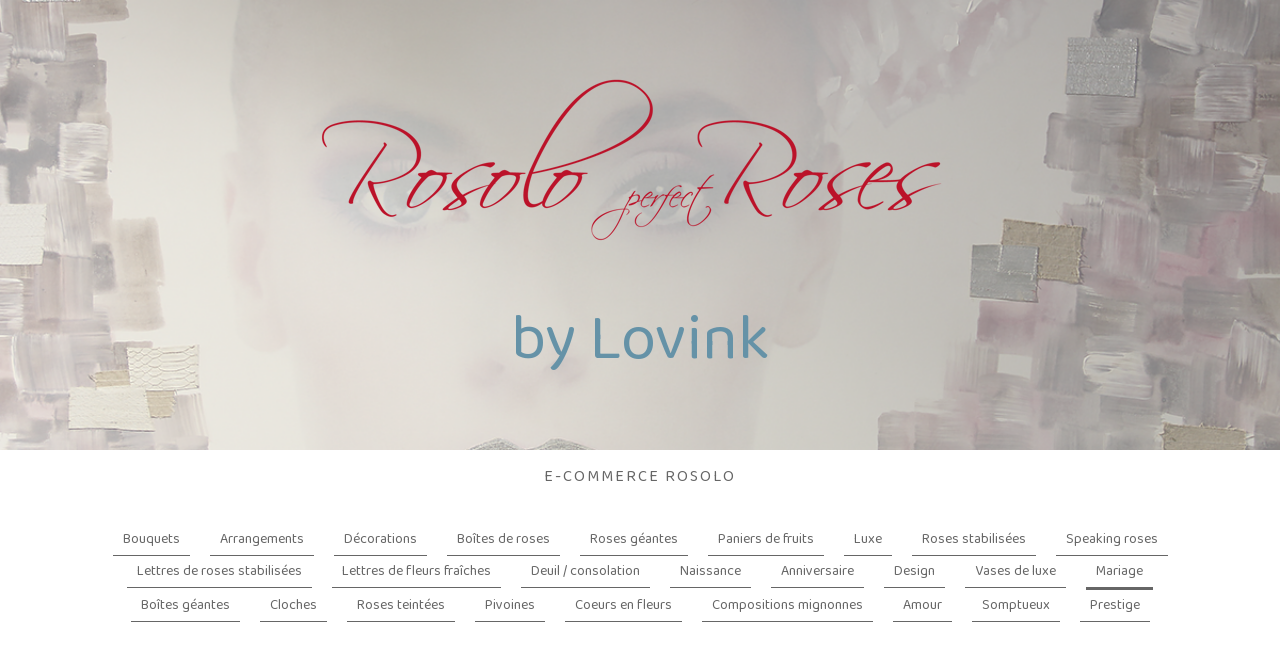

--- FILE ---
content_type: text/html; charset=UTF-8
request_url: https://www.rosolo.ch/inspirations-catalogue/mariage/
body_size: 18892
content:
<!DOCTYPE html>
<html lang="fr-FR"><head>
    <meta charset="utf-8"/>
    <link rel="dns-prefetch preconnect" href="https://u.jimcdn.com/" crossorigin="anonymous"/>
<link rel="dns-prefetch preconnect" href="https://assets.jimstatic.com/" crossorigin="anonymous"/>
<link rel="dns-prefetch preconnect" href="https://image.jimcdn.com" crossorigin="anonymous"/>
<link rel="dns-prefetch preconnect" href="https://fonts.jimstatic.com" crossorigin="anonymous"/>
<meta name="viewport" content="width=device-width, initial-scale=1"/>
<meta http-equiv="X-UA-Compatible" content="IE=edge"/>
<meta name="description" content=""/>
<meta name="robots" content="index, follow, archive"/>
<meta property="st:section" content=""/>
<meta name="generator" content="Jimdo Creator"/>
<meta name="twitter:title" content="Mariage"/>
<meta name="twitter:description" content="Quelques compositions réalisées dans le passé, non disponible dans notre E-boutique aujourd'hui. Contactez nous afin de pouvoir créer et livrer une décoration florale personnalisée dans les meilleurs délais."/>
<meta name="twitter:card" content="summary_large_image"/>
<meta property="og:url" content="http://www.rosolo.ch/inspirations-catalogue/mariage/"/>
<meta property="og:title" content="Mariage"/>
<meta property="og:description" content="Quelques compositions réalisées dans le passé, non disponible dans notre E-boutique aujourd'hui. Contactez nous afin de pouvoir créer et livrer une décoration florale personnalisée dans les meilleurs délais."/>
<meta property="og:type" content="website"/>
<meta property="og:locale" content="fr_FR"/>
<meta property="og:site_name" content="Les plus BELLES et meilleures ROSES en Suisse"/>
<meta name="twitter:image" content="https://image.jimcdn.com/cdn-cgi/image/width=4096%2Cheight=4096%2Cfit=contain%2Cformat=jpg%2C/app/cms/storage/image/path/sb0722d77fff79720/image/id1e5290b4056b77c/version/1658341448/image.jpg"/>
<meta property="og:image" content="https://image.jimcdn.com/cdn-cgi/image/width=4096%2Cheight=4096%2Cfit=contain%2Cformat=jpg%2C/app/cms/storage/image/path/sb0722d77fff79720/image/id1e5290b4056b77c/version/1658341448/image.jpg"/>
<meta property="og:image:width" content="1500"/>
<meta property="og:image:height" content="2250"/>
<meta property="og:image:secure_url" content="https://image.jimcdn.com/cdn-cgi/image/width=4096%2Cheight=4096%2Cfit=contain%2Cformat=jpg%2C/app/cms/storage/image/path/sb0722d77fff79720/image/id1e5290b4056b77c/version/1658341448/image.jpg"/><title>Mariage - Les plus BELLES et meilleures ROSES en Suisse</title>
<link rel="shortcut icon" href="https://u.jimcdn.com/cms/o/sb0722d77fff79720/img/favicon.png?t=1472394455"/>
    
<link rel="canonical" href="https://www.rosolo.ch/inspirations-catalogue/mariage/"/>

        <script src="https://assets.jimstatic.com/ckies.js.7c38a5f4f8d944ade39b.js"></script>

        <script src="https://assets.jimstatic.com/cookieControl.js.b05bf5f4339fa83b8e79.js"></script>
    <script>window.CookieControlSet.setToNormal();</script>

    <style>html,body{margin:0}.hidden{display:none}.n{padding:5px}#cc-website-title a {text-decoration: none}.cc-m-image-align-1{text-align:left}.cc-m-image-align-2{text-align:right}.cc-m-image-align-3{text-align:center}</style>

        <link href="https://u.jimcdn.com/cms/o/sb0722d77fff79720/layout/dm_50c0e9eb4b41d2f9a9ab481ae329781b/css/layout.css?t=1767164639" rel="stylesheet" type="text/css" id="jimdo_layout_css"/>
<script>     /* <![CDATA[ */     /*!  loadCss [c]2014 @scottjehl, Filament Group, Inc.  Licensed MIT */     window.loadCSS = window.loadCss = function(e,n,t){var r,l=window.document,a=l.createElement("link");if(n)r=n;else{var i=(l.body||l.getElementsByTagName("head")[0]).childNodes;r=i[i.length-1]}var o=l.styleSheets;a.rel="stylesheet",a.href=e,a.media="only x",r.parentNode.insertBefore(a,n?r:r.nextSibling);var d=function(e){for(var n=a.href,t=o.length;t--;)if(o[t].href===n)return e.call(a);setTimeout(function(){d(e)})};return a.onloadcssdefined=d,d(function(){a.media=t||"all"}),a};     window.onloadCSS = function(n,o){n.onload=function(){n.onload=null,o&&o.call(n)},"isApplicationInstalled"in navigator&&"onloadcssdefined"in n&&n.onloadcssdefined(o)}     /* ]]> */ </script>     <script>
// <![CDATA[
onloadCSS(loadCss('https://assets.jimstatic.com/web.css.eb85cb55dd9a47226f063339265ecc4f.css') , function() {
    this.id = 'jimdo_web_css';
});
// ]]>
</script>
<link href="https://assets.jimstatic.com/web.css.eb85cb55dd9a47226f063339265ecc4f.css" rel="preload" as="style"/>
<noscript>
<link href="https://assets.jimstatic.com/web.css.eb85cb55dd9a47226f063339265ecc4f.css" rel="stylesheet"/>
</noscript>
    <script>
    //<![CDATA[
        var jimdoData = {"isTestserver":false,"isLcJimdoCom":false,"isJimdoHelpCenter":false,"isProtectedPage":false,"cstok":"","cacheJsKey":"186e98539df89cc886f14e370fca1791cd2ed440","cacheCssKey":"186e98539df89cc886f14e370fca1791cd2ed440","cdnUrl":"https:\/\/assets.jimstatic.com\/","minUrl":"https:\/\/assets.jimstatic.com\/app\/cdn\/min\/file\/","authUrl":"https:\/\/a.jimdo.com\/","webPath":"https:\/\/www.rosolo.ch\/","appUrl":"https:\/\/a.jimdo.com\/","cmsLanguage":"fr_FR","isFreePackage":false,"mobile":false,"isDevkitTemplateUsed":true,"isTemplateResponsive":true,"websiteId":"sb0722d77fff79720","pageId":2203229195,"packageId":3,"shop":{"deliveryTimeTexts":{"1":"1 \u00e0 3 jours de d\u00e9lai de livraison","2":"3 \u00e0 5 jours de d\u00e9lai de livraison","3":"5 \u00e0 8 jours de d\u00e9lai de livraison"},"checkoutButtonText":"Paiement","isReady":false,"currencyFormat":{"pattern":"\u00a4 #,##0.00;\u00a4-#,##0.00","convertedPattern":"$ #,##0.00","symbols":{"GROUPING_SEPARATOR":" ","DECIMAL_SEPARATOR":".","CURRENCY_SYMBOL":"CHF"}},"currencyLocale":"de_CH"},"tr":{"gmap":{"searchNotFound":"L'adresse entr\u00e9e n'a pu \u00eatre trouv\u00e9e. ","routeNotFound":"L'itin\u00e9raire n'a pas pu \u00eatre calcul\u00e9. Raisons possibles: l'adresse de d\u00e9part n'est pas assez pr\u00e9cise ou trop \u00e9loign\u00e9e de l'adresse d'arriv\u00e9e."},"shop":{"checkoutSubmit":{"next":"\u00c9tape suivante","wait":"Attendez s'il vous pla\u00eet"},"paypalError":"Une erreur est intervenue. Veuillez r\u00e9essayer !","cartBar":"Panier d'achat","maintenance":"Cette e-boutique est indisponible pour le moment. Veuillez r\u00e9essayer plus tard.","addToCartOverlay":{"productInsertedText":"L'article a \u00e9t\u00e9 ajout\u00e9 au panier.","continueShoppingText":"Continuer les achats","reloadPageText":"Charger \u00e0 nouveau"},"notReadyText":"Cette e-boutique n'est pas encore compl\u00e8te.","numLeftText":"Plus de {:num} exemplaires de cet article ne sont  pas disponibles pour le moment.","oneLeftText":"Seulement un exemplaire de cet article est disponible."},"common":{"timeout":"Un probl\u00e8me est survenu. L'action demand\u00e9e a \u00e9t\u00e9 annul\u00e9e. Veuillez r\u00e9essayer dans quelques minutes."},"form":{"badRequest":"Une erreur est survenue. Les donn\u00e9es n'ont pas pu \u00eatre transmises. Veuillez essayer \u00e0 nouveau. "}},"jQuery":"jimdoGen002","isJimdoMobileApp":false,"bgConfig":{"id":68701895,"type":"picture","options":{"fixed":true},"images":[{"id":7284770095,"url":"https:\/\/image.jimcdn.com\/cdn-cgi\/image\/\/app\/cms\/storage\/image\/path\/sb0722d77fff79720\/backgroundarea\/i6888d0aca977a0ab\/version\/1472466501\/image.png","altText":""}]},"bgFullscreen":null,"responsiveBreakpointLandscape":767,"responsiveBreakpointPortrait":480,"copyableHeadlineLinks":false,"tocGeneration":false,"googlemapsConsoleKey":false,"loggingForAnalytics":false,"loggingForPredefinedPages":false,"isFacebookPixelIdEnabled":false,"userAccountId":"561f59a2-ec89-4989-a395-c2273ef1161e"};
    // ]]>
</script>

     <script> (function(window) { 'use strict'; var regBuff = window.__regModuleBuffer = []; var regModuleBuffer = function() { var args = [].slice.call(arguments); regBuff.push(args); }; if (!window.regModule) { window.regModule = regModuleBuffer; } })(window); </script>
    <script src="https://assets.jimstatic.com/web.js.58bdb3da3da85b5697c0.js" async="true"></script>
    <script src="https://assets.jimstatic.com/at.js.62588d64be2115a866ce.js"></script>
<meta name="google-site-verification" content="AvBgWW7F-RSd04y92V5j1XmHuVXuePxr4760-GNlOH8"/>
<meta name="norton-safeweb-site-verification" content="ki5snw2p1o6t2lk1piawgpi0zbcywhcuvd9hebxejwrj58bk4xjvqn-upklb1j24wjav-ijdwvezmg197md44xrw4xe--ig8ftooctfe8-fjuck4m6i4n3v8ptxc7h2-"/>

<script src="https://ajax.googleapis.com/ajax/libs/jquery/1.8.1/jquery.min.js" type="text/javascript"></script>

<script type="text/javascript">
//<![CDATA[
 
/* removing target blank from anchor links */    
    
   $(document).ready(function() {
        $( "a[href*=#]").attr('target', '_self' ); 
    }); 
//]]>
</script>
<meta name="google-site-verification" content="cRdipA857pGVMpfgMPnrEpAAvWO0nePpy2aQyUMi0lQ"/>
<meta name="norton-safeweb-site-verification" content="wpr0p4pm08og2a1816fsj5q5oajfzbpcr2b6n-0jxw5rhlte2ym89oqx2sh9jsbfcyyp33ll8g7ivfr9lpxg4aj5k7-2tjlx4d5ks61us5x9xg02r5aljqr5w5zww6-7"/>
<meta name="msvalidate.01" content="0E9B6EB266C5B6ABC4B52F04588B70EE"/>

<script async="async" src="https://www.googletagmanager.com/gtag/js?id=G-SPR4WZFDCZ"></script>

<script type="text/javascript">
//<![CDATA[
  window.dataLayer = window.dataLayer || [];
  function gtag(){dataLayer.push(arguments);}
  gtag('js', new Date());

  gtag('config', 'G-SPR4WZFDCZ');
//]]>
</script>
    
</head>

<body class="body cc-page j-m-gallery-styles j-m-video-styles j-m-hr-styles j-m-header-styles j-m-text-styles j-m-emotionheader-styles j-m-htmlCode-styles j-m-rss-styles j-m-form-styles-disabled j-m-table-styles j-m-textWithImage-styles j-m-downloadDocument-styles j-m-imageSubtitle-styles j-m-flickr-styles j-m-googlemaps-styles j-m-blogSelection-styles-disabled j-m-comment-styles-disabled j-m-jimdo-styles j-m-profile-styles j-m-guestbook-styles j-m-promotion-styles j-m-twitter-styles j-m-hgrid-styles j-m-shoppingcart-styles j-m-catalog-styles j-m-product-styles-disabled j-m-facebook-styles j-m-sharebuttons-styles j-m-formnew-styles-disabled j-m-callToAction-styles j-m-turbo-styles j-m-spacing-styles j-m-googleplus-styles j-m-dummy-styles j-m-search-styles j-m-booking-styles j-m-socialprofiles-styles j-footer-styles cc-pagemode-default cc-content-parent" id="page-2203229195">

<div id="cc-inner" class="cc-content-parent">
  <!-- _main-sass -->
  <input type="checkbox" id="jtpl-navigation__checkbox" class="jtpl-navigation__checkbox"/><div class="jtpl-main cc-content-parent">

    <!-- _background-area.sass -->
    <div class="jtpl-background-area" background-area="fullscreen"></div>
    <!-- END _background-area.sass -->

    <!-- _cart.sass -->
    <div class="jtpl-cart">
      
    </div>
    <!-- END _cart.sass -->

    <!-- _header.sass -->
    <div class="jtpl-header" background-area="stripe" background-area-default="">
      <header class="jtpl-header__inner"><div class="jtpl-logo">
          <div id="cc-website-logo" class="cc-single-module-element"><div id="cc-m-10452030495" class="j-module n j-imageSubtitle"><div class="cc-m-image-container"><figure class="cc-imagewrapper cc-m-image-align-3">
<a href="https://www.rosolo.ch/" target="_self"><img srcset="https://image.jimcdn.com/cdn-cgi/image/width=320%2Cheight=10000%2Cfit=contain%2Cformat=png%2C/app/cms/storage/image/path/sb0722d77fff79720/image/ic13742ed726f373b/version/1472200932/image.png 320w, https://image.jimcdn.com/cdn-cgi/image/width=640%2Cheight=10000%2Cfit=contain%2Cformat=png%2C/app/cms/storage/image/path/sb0722d77fff79720/image/ic13742ed726f373b/version/1472200932/image.png 640w, https://image.jimcdn.com/cdn-cgi/image/width=737%2Cheight=10000%2Cfit=contain%2Cformat=png%2C/app/cms/storage/image/path/sb0722d77fff79720/image/ic13742ed726f373b/version/1472200932/image.png 737w, https://image.jimcdn.com/cdn-cgi/image/width=960%2Cheight=10000%2Cfit=contain%2Cformat=png%2C/app/cms/storage/image/path/sb0722d77fff79720/image/ic13742ed726f373b/version/1472200932/image.png 960w, https://image.jimcdn.com/cdn-cgi/image/width=1280%2Cheight=10000%2Cfit=contain%2Cformat=png%2C/app/cms/storage/image/path/sb0722d77fff79720/image/ic13742ed726f373b/version/1472200932/image.png 1280w, https://image.jimcdn.com/cdn-cgi/image/width=1474%2Cheight=10000%2Cfit=contain%2Cformat=png%2C/app/cms/storage/image/path/sb0722d77fff79720/image/ic13742ed726f373b/version/1472200932/image.png 1474w" sizes="(min-width: 737px) 737px, 100vw" id="cc-m-imagesubtitle-image-10452030495" src="https://image.jimcdn.com/cdn-cgi/image/width=737%2Cheight=10000%2Cfit=contain%2Cformat=png%2C/app/cms/storage/image/path/sb0722d77fff79720/image/ic13742ed726f373b/version/1472200932/image.png" alt="Les plus BELLES et meilleures ROSES en Suisse" class="" data-src-width="2265" data-src-height="528" data-src="https://image.jimcdn.com/cdn-cgi/image/width=737%2Cheight=10000%2Cfit=contain%2Cformat=png%2C/app/cms/storage/image/path/sb0722d77fff79720/image/ic13742ed726f373b/version/1472200932/image.png" data-image-id="7253026395"/></a>    

</figure>
</div>
<div class="cc-clear"></div>
<script id="cc-m-reg-10452030495">// <![CDATA[

    window.regModule("module_imageSubtitle", {"data":{"imageExists":true,"hyperlink":"","hyperlink_target":"_blank","hyperlinkAsString":"","pinterest":"0","id":10452030495,"widthEqualsContent":"0","resizeWidth":"737","resizeHeight":172},"id":10452030495});
// ]]>
</script></div></div>
        </div>
        <div class="jtpl-title">
          <div id="cc-website-title" class="cc-single-module-element"><div id="cc-m-10452030395" class="j-module n j-header"><a href="https://www.rosolo.ch/"><span class="cc-within-single-module-element j-website-title-content" id="cc-m-header-10452030395">by Lovink</span></a></div></div>
        </div>
      </header>
</div>
    <!-- END _header.sass -->

    <!-- _mobile-navigation.sass -->
    <div class="jtpl-mobile-topbar navigation-colors navigation-colors--transparency">
      <label for="jtpl-navigation__checkbox" class="jtpl-navigation__label navigation-colors__menu-icon">
        <span class="jtpl-navigation__borders navigation-colors__menu-icon"></span>
      </label>
    </div>
    <div class="jtpl-mobile-navigation navigation-colors navigation-colors--transparency">
      <div data-container="navigation"><div class="j-nav-variant-nested"><ul class="cc-nav-level-0 j-nav-level-0"><li id="cc-nav-view-2223980895" class="jmd-nav__list-item-0 j-nav-has-children"><a href="/" data-link-title="E-commerce ROSOLO">E-commerce ROSOLO</a><span data-navi-toggle="cc-nav-view-2223980895" class="jmd-nav__toggle-button"></span><ul class="cc-nav-level-1 j-nav-level-1"><li id="cc-nav-view-2197602595" class="jmd-nav__list-item-1"><a href="https://www.rosolo.ch/e-boutique/#!/Grandes-Roses-fra%C3%AEches/c/125126359" data-link-title="- Roses fraîches" target="_blank" rel="nofollow">- Roses fraîches</a></li><li id="cc-nav-view-2208966495" class="jmd-nav__list-item-1"><a href="https://www.rosolo.ch/e-boutique/#!/Grands-bouquets-de-roses/c/72585406" data-link-title="- Bouquets de roses" target="_blank" rel="nofollow">- Bouquets de roses</a></li><li id="cc-nav-view-2235209595" class="jmd-nav__list-item-1"><a href="https://www.rosolo.ch/e-boutique/#!/Pivoines/c/12719024" data-link-title="- Pivoines" target="_blank" rel="nofollow">- Pivoines</a></li><li id="cc-nav-view-2205806295" class="jmd-nav__list-item-1"><a href="https://www.rosolo.ch/e-boutique/#!/Boites-de-roses/c/72597122" data-link-title="- Boîtes de roses" target="_blank" rel="nofollow">- Boîtes de roses</a></li><li id="cc-nav-view-2235209695" class="jmd-nav__list-item-1"><a href="https://www.rosolo.ch/e-boutique/#!/Renoncules-&amp;-Roses/c/72576278" data-link-title="- Renoncules" target="_blank" rel="nofollow">- Renoncules</a></li><li id="cc-nav-view-2205070495" class="jmd-nav__list-item-1"><a href="https://www.rosolo.ch/e-boutique/#!/Magnifiques-bouquets-de-Roses-une-face/c/143751764" data-link-title="- Bouquets de roses, une face" target="_blank" rel="nofollow">- Bouquets de roses, une face</a></li><li id="cc-nav-view-2176292995" class="jmd-nav__list-item-1"><a href="https://www.rosolo.ch/e-boutique/#!/Saint-Valentin/c/33498378" data-link-title="- Amour/amitié" target="_blank" rel="nofollow">- Amour/amitié</a></li><li id="cc-nav-view-2176254995" class="jmd-nav__list-item-1"><a href="https://www.rosolo.ch/e-boutique/#!/Superbes-bouquets-forme-coeur/c/72565939" data-link-title="- Bouquets coeur" target="_blank" rel="nofollow">- Bouquets coeur</a></li><li id="cc-nav-view-2182960495" class="jmd-nav__list-item-1"><a href="https://www.rosolo.ch/e-boutique/#!/Roses-&amp;-Hortensia/c/36642015" data-link-title="- Hortensias &amp; Roses" target="_blank" rel="nofollow">- Hortensias &amp; Roses</a></li><li id="cc-nav-view-2176257095" class="jmd-nav__list-item-1"><a href="https://www.rosolo.ch/e-boutique/#!/Roses-polyantha-baby-roses/c/72566447" data-link-title="- Roses branchues" target="_blank" rel="nofollow">- Roses branchues</a></li><li id="cc-nav-view-2176246195" class="jmd-nav__list-item-1"><a href="https://www.rosolo.ch/e-boutique/#!/D%C3%A9c%C3%A8s/c/11325126" data-link-title="- Gerbes, couronnes" target="_blank" rel="nofollow">- Gerbes, couronnes</a></li><li id="cc-nav-view-2153382095" class="jmd-nav__list-item-1"><a href="https://www.rosolo.ch/e-boutique/#!/LOW-COST-high-quality-Roses/c/24604104" data-link-title="- Roses low cost-HQ" target="_blank" rel="nofollow">- Roses low cost-HQ</a></li><li id="cc-nav-view-2169338395" class="jmd-nav__list-item-1"><a href="https://www.rosolo.ch/e-boutique/#!/Amour/c/11260132" data-link-title="- Amour" target="_blank" rel="nofollow">- Amour</a></li><li id="cc-nav-view-2176257495" class="jmd-nav__list-item-1"><a href="https://www.rosolo.ch/e-boutique/#!/Saison/c/11303887" data-link-title="- Bouquets de saison" target="_blank" rel="nofollow">- Bouquets de saison</a></li><li id="cc-nav-view-2176292195" class="jmd-nav__list-item-1 j-nav-has-children"><a href="https://www.rosolo.ch/e-boutique/#!/Roses-stabilis%C3%A9es/c/72672073" data-link-title="- Roses éternelles" target="_blank" rel="nofollow">- Roses éternelles</a><span data-navi-toggle="cc-nav-view-2176292195" class="jmd-nav__toggle-button"></span><ul class="cc-nav-level-2 j-nav-level-2"><li id="cc-nav-view-2176292495" class="jmd-nav__list-item-2"><a href="https://www.rosolo.ch/e-boutique/#!/Roses-sous-cloche/c/72963269" data-link-title="Roses éternelles sous cloche" target="_blank" rel="nofollow">Roses éternelles sous cloche</a></li><li id="cc-nav-view-2176292295" class="jmd-nav__list-item-2"><a href="https://www.rosolo.ch/e-boutique/#!/Bo%C3%AEtes-de-roses/c/72963277" data-link-title="Boites de roses éternelles" target="_blank" rel="nofollow">Boites de roses éternelles</a></li><li id="cc-nav-view-2176292395" class="jmd-nav__list-item-2"><a href="https://www.rosolo.ch/e-boutique/#!/Bouquets-de-roses/c/72963278" data-link-title="Bouquets de roses éternelles" target="_blank" rel="nofollow">Bouquets de roses éternelles</a></li><li id="cc-nav-view-2176292595" class="jmd-nav__list-item-2"><a href="https://www.rosolo.ch/e-boutique/#!/Roses-individuelles/c/72963284" data-link-title="Roses éternelles à la pièce" target="_blank" rel="nofollow">Roses éternelles à la pièce</a></li><li id="cc-nav-view-2176292695" class="jmd-nav__list-item-2"><a href="https://www.rosolo.ch/e-boutique/#!/Carr%C3%A9s-de-roses/c/72963279" data-link-title="Carrés de roses éternelles" target="_blank" rel="nofollow">Carrés de roses éternelles</a></li><li id="cc-nav-view-2198575095" class="jmd-nav__list-item-2"><a href="https://www.rosolo.ch/e-boutique/#!/Lettres-en-roses/c/126469075" data-link-title="Lettres en roses éternelles" target="_blank" rel="nofollow">Lettres en roses éternelles</a></li><li id="cc-nav-view-2176292895" class="jmd-nav__list-item-2"><a href="https://www.rosolo.ch/e-boutique/#!/C%C5%93urs/c/72963273" data-link-title="Coeurs en roses éternelles" target="_blank" rel="nofollow">Coeurs en roses éternelles</a></li><li id="cc-nav-view-2176292795" class="jmd-nav__list-item-2"><a href="https://www.rosolo.ch/e-boutique/#!/Coupes-de-roses/c/72963272" data-link-title="Compositions  de roses éternelles" target="_blank" rel="nofollow">Compositions  de roses éternelles</a></li></ul></li><li id="cc-nav-view-2176039595" class="jmd-nav__list-item-1"><a href="https://www.rosolo.ch/e-boutique/#!/Ballons/c/11223277" data-link-title="- Ballons à l'hélium" target="_blank" rel="nofollow">- Ballons à l'hélium</a></li><li id="cc-nav-view-2224604395" class="jmd-nav__list-item-1"><a href="https://www.rosolo.ch/e-boutique/#!/Champagne-Chocolats/c/11223276" data-link-title="- Champagne &amp; chocolats" target="_blank" rel="nofollow">- Champagne &amp; chocolats</a></li></ul></li></ul></div></div>
    </div>
    <!-- END _mobile-navigation.sass -->

    <!-- _navigation.sass -->
    <div class="jtpl-navigation">
      <div class="jtpl-navigation__main navigation-colors">
        <div class="jtpl-navigation__main--inner navigation-alignment">
          <div data-container="navigation"><div class="j-nav-variant-nested"><ul class="cc-nav-level-0 j-nav-level-0"><li id="cc-nav-view-2223980895" class="jmd-nav__list-item-0 j-nav-has-children"><a href="/" data-link-title="E-commerce ROSOLO">E-commerce ROSOLO</a><span data-navi-toggle="cc-nav-view-2223980895" class="jmd-nav__toggle-button"></span></li></ul></div></div>
        </div>
      </div>
      <div class="jtpl-navigation__sub subnavigation-colors">
        <nav class="jtpl-navigation__sub--inner navigation-alignment"><div data-container="navigation"><div class="j-nav-variant-nested"><ul class="cc-nav-level-1 j-nav-level-1"><li id="cc-nav-view-2203227495" class="jmd-nav__list-item-1"><a href="/inspirations-catalogue/bouquets-1/" data-link-title="Bouquets">Bouquets</a></li><li id="cc-nav-view-2203227595" class="jmd-nav__list-item-1"><a href="/inspirations-catalogue/arrangements-1/" data-link-title="Arrangements">Arrangements</a></li><li id="cc-nav-view-2203227695" class="jmd-nav__list-item-1"><a href="/inspirations-catalogue/décorations/" data-link-title="Décorations">Décorations</a></li><li id="cc-nav-view-2203227795" class="jmd-nav__list-item-1"><a href="/inspirations-catalogue/boîtes-de-roses/" data-link-title="Boîtes de roses">Boîtes de roses</a></li><li id="cc-nav-view-2203227895" class="jmd-nav__list-item-1"><a href="/inspirations-catalogue/roses-géantes-1/" data-link-title="Roses géantes">Roses géantes</a></li><li id="cc-nav-view-2203227995" class="jmd-nav__list-item-1"><a href="/inspirations-catalogue/paniers-de-fruits/" data-link-title="Paniers de fruits">Paniers de fruits</a></li><li id="cc-nav-view-2203228095" class="jmd-nav__list-item-1"><a href="/inspirations-catalogue/luxe/" data-link-title="Luxe">Luxe</a></li><li id="cc-nav-view-2203228195" class="jmd-nav__list-item-1"><a href="/inspirations-catalogue/roses-stabilisées-1/" data-link-title="Roses stabilisées">Roses stabilisées</a></li><li id="cc-nav-view-2203228295" class="jmd-nav__list-item-1"><a href="/inspirations-catalogue/speaking-roses/" data-link-title="Speaking roses">Speaking roses</a></li><li id="cc-nav-view-2203228395" class="jmd-nav__list-item-1"><a href="/inspirations-catalogue/lettres-de-roses-stabilisées/" data-link-title="Lettres de roses stabilisées">Lettres de roses stabilisées</a></li><li id="cc-nav-view-2203228495" class="jmd-nav__list-item-1"><a href="/inspirations-catalogue/lettres-de-fleurs-fraîches/" data-link-title="Lettres de fleurs fraîches">Lettres de fleurs fraîches</a></li><li id="cc-nav-view-2203228595" class="jmd-nav__list-item-1"><a href="/inspirations-catalogue/deuil-consolation/" data-link-title="Deuil  / consolation">Deuil  / consolation</a></li><li id="cc-nav-view-2203228695" class="jmd-nav__list-item-1"><a href="/inspirations-catalogue/naissance/" data-link-title="Naissance">Naissance</a></li><li id="cc-nav-view-2203228795" class="jmd-nav__list-item-1"><a href="/inspirations-catalogue/anniversaire/" data-link-title="Anniversaire">Anniversaire</a></li><li id="cc-nav-view-2203228895" class="jmd-nav__list-item-1"><a href="/inspirations-catalogue/design/" data-link-title="Design">Design</a></li><li id="cc-nav-view-2203228995" class="jmd-nav__list-item-1"><a href="/inspirations-catalogue/vases-de-luxe/" data-link-title="Vases de luxe">Vases de luxe</a></li><li id="cc-nav-view-2203229195" class="jmd-nav__list-item-1 cc-nav-current j-nav-current jmd-nav__item--current"><a href="/inspirations-catalogue/mariage/" data-link-title="Mariage" class="cc-nav-current j-nav-current jmd-nav__link--current">Mariage</a></li><li id="cc-nav-view-2203229295" class="jmd-nav__list-item-1"><a href="/inspirations-catalogue/boîtes-géantes/" data-link-title="Boîtes géantes">Boîtes géantes</a></li><li id="cc-nav-view-2203229495" class="jmd-nav__list-item-1"><a href="/inspirations-catalogue/cloches/" data-link-title="Cloches">Cloches</a></li><li id="cc-nav-view-2203229395" class="jmd-nav__list-item-1"><a href="/inspirations-catalogue/roses-teintées/" data-link-title="Roses teintées">Roses teintées</a></li><li id="cc-nav-view-2203229595" class="jmd-nav__list-item-1"><a href="/inspirations-catalogue/pivoines/" data-link-title="Pivoines">Pivoines</a></li><li id="cc-nav-view-2203229795" class="jmd-nav__list-item-1"><a href="/inspirations-catalogue/coeurs-en-fleurs/" data-link-title="Coeurs en fleurs">Coeurs en fleurs</a></li><li id="cc-nav-view-2203229895" class="jmd-nav__list-item-1"><a href="/inspirations-catalogue/compositions-mignonnes/" data-link-title="Compositions mignonnes">Compositions mignonnes</a></li><li id="cc-nav-view-2203229995" class="jmd-nav__list-item-1"><a href="/inspirations-catalogue/amour-1/" data-link-title="Amour">Amour</a></li><li id="cc-nav-view-2203230095" class="jmd-nav__list-item-1"><a href="/inspirations-catalogue/somptueux/" data-link-title="Somptueux">Somptueux</a></li><li id="cc-nav-view-2203230195" class="jmd-nav__list-item-1"><a href="/inspirations-catalogue/prestige/" data-link-title="Prestige">Prestige</a></li></ul></div></div>
          <div data-container="navigation"><div class="j-nav-variant-nested"></div></div>
        </nav>
</div>
    </div>
    <!-- END _navigation.sass -->

    <!-- _content.sass -->
    <div class="jtpl-content content-options cc-content-parent">
      <div class="jtpl-content__inner cc-content-parent">
        <div id="content_area" data-container="content"><div id="content_start"></div>
        
        <div id="cc-matrix-3226773295"><div id="cc-m-11865103495" class="j-module n j-header "><h2 class="" id="cc-m-header-11865103495">Mariage</h2></div><div id="cc-m-11865103695" class="j-module n j-hr ">    <hr/>
</div><div id="cc-m-11865103795" class="j-module n j-text "><p style="text-align: center;">
    Quelques compositions réalisées dans le passé, non disponible dans notre E-boutique aujourd'hui.
</p>

<p style="text-align: center;">
    Contactez nous afin de pouvoir créer et livrer une décoration florale personnalisée dans les meilleurs délais.
</p></div><div id="cc-m-11865107795" class="j-module n j-hr ">    <hr/>
</div><div id="cc-m-11865107895" class="j-module n j-hgrid ">    <div class="cc-m-hgrid-column" style="width: 76.89%;">
        <div id="cc-matrix-3226815095"><div id="cc-m-11865108595" class="j-module n j-gallery "><div class="cc-m-gallery-container cc-m-gallery-cool clearover" id="cc-m-gallery-11865108595">
    <div class="cc-m-gallery-cool-item" id="gallery_thumb_8180247595">
        <div>
            
                <a rel="lightbox[11865108595]" href="javascript:" data-href="https://image.jimcdn.com/cdn-cgi/image//app/cms/storage/image/path/sb0722d77fff79720/image/id92ad683874756bb/version/1658340728/image.jpg" data-title=""><img src="https://image.jimcdn.com/cdn-cgi/image/width=1920%2Cheight=400%2Cfit=contain%2Cformat=jpg%2C/app/cms/storage/image/path/sb0722d77fff79720/image/id92ad683874756bb/version/1658340728/image.jpg" data-orig-width="2000" data-orig-height="2000" alt="" data-subtitle=""/></a>        </div>
    </div>
    <div class="cc-m-gallery-cool-item" id="gallery_thumb_8180247695">
        <div>
            
                <a rel="lightbox[11865108595]" href="javascript:" data-href="https://image.jimcdn.com/cdn-cgi/image//app/cms/storage/image/path/sb0722d77fff79720/image/if416bdb1d48e8108/version/1658340728/image.jpg" data-title=""><img src="https://image.jimcdn.com/cdn-cgi/image/width=1920%2Cheight=400%2Cfit=contain%2Cformat=jpg%2C/app/cms/storage/image/path/sb0722d77fff79720/image/if416bdb1d48e8108/version/1658340728/image.jpg" data-orig-width="2000" data-orig-height="2000" alt="" data-subtitle=""/></a>        </div>
    </div>
    <div class="cc-m-gallery-cool-item" id="gallery_thumb_8180247795">
        <div>
            
                <a rel="lightbox[11865108595]" href="javascript:" data-href="https://image.jimcdn.com/cdn-cgi/image//app/cms/storage/image/path/sb0722d77fff79720/image/i0fc22798a27a6935/version/1658340728/image.jpg" data-title=""><img src="https://image.jimcdn.com/cdn-cgi/image/width=1920%2Cheight=400%2Cfit=contain%2Cformat=jpg%2C/app/cms/storage/image/path/sb0722d77fff79720/image/i0fc22798a27a6935/version/1658340728/image.jpg" data-orig-width="2000" data-orig-height="2000" alt="" data-subtitle=""/></a>        </div>
    </div>
    <div class="cc-m-gallery-cool-item" id="gallery_thumb_8180247895">
        <div>
            
                <a rel="lightbox[11865108595]" href="javascript:" data-href="https://image.jimcdn.com/cdn-cgi/image//app/cms/storage/image/path/sb0722d77fff79720/image/i6a0166cabf3043e6/version/1658340728/image.jpg" data-title=""><img src="https://image.jimcdn.com/cdn-cgi/image/width=1920%2Cheight=400%2Cfit=contain%2Cformat=jpg%2C/app/cms/storage/image/path/sb0722d77fff79720/image/i6a0166cabf3043e6/version/1658340728/image.jpg" data-orig-width="1200" data-orig-height="1200" alt="" data-subtitle=""/></a>        </div>
    </div>
    <div class="cc-m-gallery-cool-item" id="gallery_thumb_8180247995">
        <div>
            
                <a rel="lightbox[11865108595]" href="javascript:" data-href="https://image.jimcdn.com/cdn-cgi/image//app/cms/storage/image/path/sb0722d77fff79720/image/i69333abe78824dbd/version/1658340728/image.jpg" data-title=""><img src="https://image.jimcdn.com/cdn-cgi/image/width=1920%2Cheight=400%2Cfit=contain%2Cformat=jpg%2C/app/cms/storage/image/path/sb0722d77fff79720/image/i69333abe78824dbd/version/1658340728/image.jpg" data-orig-width="1200" data-orig-height="1200" alt="" data-subtitle=""/></a>        </div>
    </div>
    <div class="cc-m-gallery-cool-item" id="gallery_thumb_8180248095">
        <div>
            
                <a rel="lightbox[11865108595]" href="javascript:" data-href="https://image.jimcdn.com/cdn-cgi/image//app/cms/storage/image/path/sb0722d77fff79720/image/i9f1b56440da8ebbd/version/1658340728/image.jpg" data-title=""><img src="https://image.jimcdn.com/cdn-cgi/image/width=1920%2Cheight=400%2Cfit=contain%2Cformat=jpg%2C/app/cms/storage/image/path/sb0722d77fff79720/image/i9f1b56440da8ebbd/version/1658340728/image.jpg" data-orig-width="1200" data-orig-height="1200" alt="" data-subtitle=""/></a>        </div>
    </div>
    <div class="cc-m-gallery-cool-item" id="gallery_thumb_8180248195">
        <div>
            
                <a rel="lightbox[11865108595]" href="javascript:" data-href="https://image.jimcdn.com/cdn-cgi/image/width=2048%2Cheight=2048%2Cfit=contain%2Cformat=jpg%2C/app/cms/storage/image/path/sb0722d77fff79720/image/ie6fbbf6dbd976b89/version/1658340728/image.jpg" data-title=""><img src="https://image.jimcdn.com/cdn-cgi/image/width=1920%2Cheight=400%2Cfit=contain%2Cformat=jpg%2C/app/cms/storage/image/path/sb0722d77fff79720/image/ie6fbbf6dbd976b89/version/1658340728/image.jpg" data-orig-width="2048" data-orig-height="909" alt="" data-subtitle=""/></a>        </div>
    </div>
    <div class="cc-m-gallery-cool-item" id="gallery_thumb_8180248295">
        <div>
            
                <a rel="lightbox[11865108595]" href="javascript:" data-href="https://image.jimcdn.com/cdn-cgi/image//app/cms/storage/image/path/sb0722d77fff79720/image/i98c47c1cd54c7668/version/1658340728/image.jpg" data-title=""><img src="https://image.jimcdn.com/cdn-cgi/image/width=1920%2Cheight=400%2Cfit=contain%2Cformat=jpg%2C/app/cms/storage/image/path/sb0722d77fff79720/image/i98c47c1cd54c7668/version/1658340728/image.jpg" data-orig-width="2000" data-orig-height="2000" alt="" data-subtitle=""/></a>        </div>
    </div>
    <div class="cc-m-gallery-cool-item" id="gallery_thumb_8180248395">
        <div>
            
                <a rel="lightbox[11865108595]" href="javascript:" data-href="https://image.jimcdn.com/cdn-cgi/image//app/cms/storage/image/path/sb0722d77fff79720/image/ia7204178f925e9a1/version/1658340728/image.jpg" data-title=""><img src="https://image.jimcdn.com/cdn-cgi/image/width=1920%2Cheight=400%2Cfit=contain%2Cformat=jpg%2C/app/cms/storage/image/path/sb0722d77fff79720/image/ia7204178f925e9a1/version/1658340728/image.jpg" data-orig-width="2000" data-orig-height="2000" alt="" data-subtitle=""/></a>        </div>
    </div>
    <div class="cc-m-gallery-cool-item" id="gallery_thumb_8180248495">
        <div>
            
                <a rel="lightbox[11865108595]" href="javascript:" data-href="https://image.jimcdn.com/cdn-cgi/image//app/cms/storage/image/path/sb0722d77fff79720/image/i9abae2bc93538b0a/version/1658340728/image.jpg" data-title=""><img src="https://image.jimcdn.com/cdn-cgi/image/width=1920%2Cheight=400%2Cfit=contain%2Cformat=jpg%2C/app/cms/storage/image/path/sb0722d77fff79720/image/i9abae2bc93538b0a/version/1658340728/image.jpg" data-orig-width="2000" data-orig-height="1333" alt="" data-subtitle=""/></a>        </div>
    </div>
    <div class="cc-m-gallery-cool-item" id="gallery_thumb_8180248595">
        <div>
            
                <a rel="lightbox[11865108595]" href="javascript:" data-href="https://image.jimcdn.com/cdn-cgi/image//app/cms/storage/image/path/sb0722d77fff79720/image/if7e27f973546255b/version/1658340728/image.jpg" data-title=""><img src="https://image.jimcdn.com/cdn-cgi/image/width=1920%2Cheight=400%2Cfit=contain%2Cformat=jpg%2C/app/cms/storage/image/path/sb0722d77fff79720/image/if7e27f973546255b/version/1658340728/image.jpg" data-orig-width="2000" data-orig-height="2000" alt="" data-subtitle=""/></a>        </div>
    </div>
    <div class="cc-m-gallery-cool-item" id="gallery_thumb_8180251295">
        <div>
            
                <a rel="lightbox[11865108595]" href="javascript:" data-href="https://image.jimcdn.com/cdn-cgi/image//app/cms/storage/image/path/sb0722d77fff79720/image/i748700471358a833/version/1658340800/image.jpg" data-title=""><img src="https://image.jimcdn.com/cdn-cgi/image/width=1920%2Cheight=400%2Cfit=contain%2Cformat=jpg%2C/app/cms/storage/image/path/sb0722d77fff79720/image/i748700471358a833/version/1658340800/image.jpg" data-orig-width="2000" data-orig-height="2000" alt="" data-subtitle=""/></a>        </div>
    </div>
    <div class="cc-m-gallery-cool-item" id="gallery_thumb_8180251395">
        <div>
            
                <a rel="lightbox[11865108595]" href="javascript:" data-href="https://image.jimcdn.com/cdn-cgi/image//app/cms/storage/image/path/sb0722d77fff79720/image/i2d9e216724183cca/version/1658340800/image.jpg" data-title=""><img src="https://image.jimcdn.com/cdn-cgi/image/width=1920%2Cheight=400%2Cfit=contain%2Cformat=jpg%2C/app/cms/storage/image/path/sb0722d77fff79720/image/i2d9e216724183cca/version/1658340800/image.jpg" data-orig-width="2000" data-orig-height="2000" alt="" data-subtitle=""/></a>        </div>
    </div>
    <div class="cc-m-gallery-cool-item" id="gallery_thumb_8180251695">
        <div>
            
                <a rel="lightbox[11865108595]" href="javascript:" data-href="https://image.jimcdn.com/cdn-cgi/image//app/cms/storage/image/path/sb0722d77fff79720/image/i2de414401ea45f37/version/1658340992/image.jpg" data-title=""><img src="https://image.jimcdn.com/cdn-cgi/image/width=1920%2Cheight=400%2Cfit=contain%2Cformat=jpg%2C/app/cms/storage/image/path/sb0722d77fff79720/image/i2de414401ea45f37/version/1658340992/image.jpg" data-orig-width="2000" data-orig-height="1333" alt="" data-subtitle=""/></a>        </div>
    </div>
    <div class="cc-m-gallery-cool-item" id="gallery_thumb_8180251995">
        <div>
            
                <a rel="lightbox[11865108595]" href="javascript:" data-href="https://image.jimcdn.com/cdn-cgi/image//app/cms/storage/image/path/sb0722d77fff79720/image/ib31c74243824881f/version/1658340992/image.jpg" data-title=""><img src="https://image.jimcdn.com/cdn-cgi/image/width=1920%2Cheight=400%2Cfit=contain%2Cformat=jpg%2C/app/cms/storage/image/path/sb0722d77fff79720/image/ib31c74243824881f/version/1658340992/image.jpg" data-orig-width="2000" data-orig-height="2000" alt="" data-subtitle=""/></a>        </div>
    </div>
</div>
<script id="cc-m-reg-11865108595">// <![CDATA[

    window.regModule("module_gallery", {"view":"3","countImages":15,"variant":"cool","selector":"#cc-m-gallery-11865108595","imageCount":15,"enlargeable":"1","multiUpload":true,"autostart":1,"pause":"4","showSliderThumbnails":1,"coolSize":"2","coolPadding":"3","stackCount":"3","stackPadding":"3","options":{"pinterest":"0"},"id":11865108595});
// ]]>
</script></div></div>    </div>
            <div class="cc-m-hgrid-separator" data-display="cms-only"><div></div></div>
        <div class="cc-m-hgrid-column last" style="width: 21.1%;">
        <div id="cc-matrix-3226815195"><div id="cc-m-11865856395" class="j-module n j-text "><p style="text-align: right;">
    <a href="/inspirations-catalogue/bouquets-1/" title="Bouquets">Bouquets</a>
</p>

<p style="text-align: right;">
    <a href="/inspirations-catalogue/arrangements-1/" title="Arrangements">Arrangements</a>
</p>

<p style="text-align: right;">
    <a href="/inspirations-catalogue/décorations/" title="Décorations">Décorations</a>
</p>

<p style="text-align: right;">
    <a href="/inspirations-catalogue/boîtes-de-roses/" title="Boîtes de roses">Boîtes de roses</a>
</p>

<p style="text-align: right;">
    <a href="/inspirations-catalogue/roses-géantes-1/" title="Roses géantes">Roses géantes</a>
</p>

<p style="text-align: right;">
    <a href="/inspirations-catalogue/paniers-de-fruits/" title="Paniers de fruits">Paniers de fruits</a>
</p>

<p style="text-align: right;">
    <a href="/inspirations-catalogue/luxe/" title="Luxe">Luxe</a>
</p>

<p style="text-align: right;">
    <a href="/inspirations-catalogue/roses-stabilisées-1/" title="Roses stabilisées">Roses stabilisées</a>
</p>

<p style="text-align: right;">
    <a href="/inspirations-catalogue/speaking-roses/" title="Speaking roses">Speaking Roses</a>
</p>

<p style="text-align: right;">
    <a href="/inspirations-catalogue/lettres-de-roses-stabilisées/" title="Lettres de roses stabilisées">Lettres de roses stabilisées</a>
</p>

<p style="text-align: right;">
    <a href="/inspirations-catalogue/lettres-de-fleurs-fraîches/" title="Lettres de fkeurs fraîches">Lettres fleurs fraîches</a>
</p>

<p style="text-align: right;">
    <a href="/inspirations-catalogue/deuil-consolation/" title="Deuil / consolation">Deuil / consolation</a>
</p>

<p style="text-align: right;">
    <a href="/inspirations-catalogue/naissance/" title="Naissance">Naissance</a>
</p>

<p style="text-align: right;">
    <a href="/inspirations-catalogue/anniversaire/" title="Anniversaire">Anniversaire</a>
</p>

<p style="text-align: right;">
    <a href="/inspirations-catalogue/design/" title="Design">Design</a>
</p>

<p style="text-align: right;">
    <a href="/inspirations-catalogue/vases-de-luxe/" title="Vases de luxe">Vase de luxe</a>
</p>

<p style="text-align: right;">
    <a href="/inspirations-catalogue/mariage/" title="Mariage">Mariage</a>
</p>

<p style="text-align: right;">
    <a href="/inspirations-catalogue/boîtes-géantes/" title="Boîtes géantes">Boîtes géantes</a>
</p>

<p style="text-align: right;">
    <a href="/inspirations-catalogue/cloches/" title="Cloches">Cloches</a>
</p>

<p style="text-align: right;">
    <a href="/inspirations-catalogue/roses-teintées/" title="Roses teintées">Roses colorées</a>
</p>

<p style="text-align: right;">
    <a href="/inspirations-catalogue/pivoines/" title="Pivoines">Pivoines</a>
</p>

<p style="text-align: right;">
    <a href="/inspirations-catalogue/compositions-mignonnes/" title="Compositions mignonnes">Compositions mignonnes</a>
</p>

<p style="text-align: right;">
    <a href="/inspirations-catalogue/amour-1/" title="Amour">Amour</a>
</p>

<p style="text-align: right;">
    <a href="/inspirations-catalogue/somptueux/" title="Somptueux">Somptueux</a>
</p>

<p style="text-align: right;">
    <a href="/inspirations-catalogue/prestige/" title="Prestige">Prestige</a>
</p>

<p style="text-align: right;">
    <a href="/inspirations-catalogue/coeurs-en-fleurs/" title="Coeurs en fleurs">Coeurs en fleurs</a>
</p></div></div>    </div>
    
<div class="cc-m-hgrid-overlay" data-display="cms-only"></div>

<br class="cc-clear"/>

</div><div id="cc-m-11865111795" class="j-module n j-gallery "><div class="cc-m-gallery-container cc-m-gallery-cool clearover" id="cc-m-gallery-11865111795">
    <div class="cc-m-gallery-cool-item" id="gallery_thumb_8180252595">
        <div>
            
                <a rel="lightbox[11865111795]" href="javascript:" data-href="https://image.jimcdn.com/cdn-cgi/image/width=2048%2Cheight=2048%2Cfit=contain%2Cformat=jpg%2C/app/cms/storage/image/path/sb0722d77fff79720/image/id1e5290b4056b77c/version/1658341448/image.jpg" data-title=""><img src="https://image.jimcdn.com/cdn-cgi/image/width=1920%2Cheight=400%2Cfit=contain%2Cformat=jpg%2C/app/cms/storage/image/path/sb0722d77fff79720/image/id1e5290b4056b77c/version/1658341448/image.jpg" data-orig-width="1366" data-orig-height="2048" alt="" data-subtitle=""/></a>        </div>
    </div>
    <div class="cc-m-gallery-cool-item" id="gallery_thumb_8180252695">
        <div>
            
                <a rel="lightbox[11865111795]" href="javascript:" data-href="https://image.jimcdn.com/cdn-cgi/image//app/cms/storage/image/path/sb0722d77fff79720/image/id1840c86cf95caab/version/1658341448/image.jpg" data-title=""><img src="https://image.jimcdn.com/cdn-cgi/image/width=1920%2Cheight=400%2Cfit=contain%2Cformat=jpg%2C/app/cms/storage/image/path/sb0722d77fff79720/image/id1840c86cf95caab/version/1658341448/image.jpg" data-orig-width="2000" data-orig-height="2000" alt="" data-subtitle=""/></a>        </div>
    </div>
    <div class="cc-m-gallery-cool-item" id="gallery_thumb_8180252795">
        <div>
            
                <a rel="lightbox[11865111795]" href="javascript:" data-href="https://image.jimcdn.com/cdn-cgi/image//app/cms/storage/image/path/sb0722d77fff79720/image/if1dddb60585d0466/version/1658341448/image.jpg" data-title=""><img src="https://image.jimcdn.com/cdn-cgi/image/width=1920%2Cheight=400%2Cfit=contain%2Cformat=jpg%2C/app/cms/storage/image/path/sb0722d77fff79720/image/if1dddb60585d0466/version/1658341448/image.jpg" data-orig-width="2000" data-orig-height="1333" alt="" data-subtitle=""/></a>        </div>
    </div>
    <div class="cc-m-gallery-cool-item" id="gallery_thumb_8180252895">
        <div>
            
                <a rel="lightbox[11865111795]" href="javascript:" data-href="https://image.jimcdn.com/cdn-cgi/image//app/cms/storage/image/path/sb0722d77fff79720/image/i61d43a76e5504cef/version/1658341448/image.jpg" data-title=""><img src="https://image.jimcdn.com/cdn-cgi/image/width=1920%2Cheight=400%2Cfit=contain%2Cformat=jpg%2C/app/cms/storage/image/path/sb0722d77fff79720/image/i61d43a76e5504cef/version/1658341448/image.jpg" data-orig-width="2000" data-orig-height="2000" alt="" data-subtitle=""/></a>        </div>
    </div>
    <div class="cc-m-gallery-cool-item" id="gallery_thumb_8180252995">
        <div>
            
                <a rel="lightbox[11865111795]" href="javascript:" data-href="https://image.jimcdn.com/cdn-cgi/image//app/cms/storage/image/path/sb0722d77fff79720/image/i42539249ab77946d/version/1658341449/image.jpg" data-title=""><img src="https://image.jimcdn.com/cdn-cgi/image/width=1920%2Cheight=400%2Cfit=contain%2Cformat=jpg%2C/app/cms/storage/image/path/sb0722d77fff79720/image/i42539249ab77946d/version/1658341449/image.jpg" data-orig-width="2000" data-orig-height="1333" alt="" data-subtitle=""/></a>        </div>
    </div>
    <div class="cc-m-gallery-cool-item" id="gallery_thumb_8180253095">
        <div>
            
                <a rel="lightbox[11865111795]" href="javascript:" data-href="https://image.jimcdn.com/cdn-cgi/image/width=2048%2Cheight=2048%2Cfit=contain%2Cformat=jpg%2C/app/cms/storage/image/path/sb0722d77fff79720/image/i57c29d6fa6e80951/version/1658341450/image.jpg" data-title=""><img src="https://image.jimcdn.com/cdn-cgi/image/width=1920%2Cheight=400%2Cfit=contain%2Cformat=jpg%2C/app/cms/storage/image/path/sb0722d77fff79720/image/i57c29d6fa6e80951/version/1658341450/image.jpg" data-orig-width="1366" data-orig-height="2048" alt="" data-subtitle=""/></a>        </div>
    </div>
    <div class="cc-m-gallery-cool-item" id="gallery_thumb_8180253195">
        <div>
            
                <a rel="lightbox[11865111795]" href="javascript:" data-href="https://image.jimcdn.com/cdn-cgi/image//app/cms/storage/image/path/sb0722d77fff79720/image/i6d8963f625f96618/version/1658341450/image.jpg" data-title=""><img src="https://image.jimcdn.com/cdn-cgi/image/width=1920%2Cheight=400%2Cfit=contain%2Cformat=jpg%2C/app/cms/storage/image/path/sb0722d77fff79720/image/i6d8963f625f96618/version/1658341450/image.jpg" data-orig-width="2000" data-orig-height="2000" alt="" data-subtitle=""/></a>        </div>
    </div>
    <div class="cc-m-gallery-cool-item" id="gallery_thumb_8180253295">
        <div>
            
                <a rel="lightbox[11865111795]" href="javascript:" data-href="https://image.jimcdn.com/cdn-cgi/image//app/cms/storage/image/path/sb0722d77fff79720/image/ib358ee33068dd3fe/version/1658341451/image.jpg" data-title=""><img src="https://image.jimcdn.com/cdn-cgi/image/width=1920%2Cheight=400%2Cfit=contain%2Cformat=jpg%2C/app/cms/storage/image/path/sb0722d77fff79720/image/ib358ee33068dd3fe/version/1658341451/image.jpg" data-orig-width="2000" data-orig-height="2000" alt="" data-subtitle=""/></a>        </div>
    </div>
    <div class="cc-m-gallery-cool-item" id="gallery_thumb_8180253395">
        <div>
            
                <a rel="lightbox[11865111795]" href="javascript:" data-href="https://image.jimcdn.com/cdn-cgi/image//app/cms/storage/image/path/sb0722d77fff79720/image/i056dec488dc7ac9a/version/1658341451/image.jpg" data-title=""><img src="https://image.jimcdn.com/cdn-cgi/image/width=1920%2Cheight=400%2Cfit=contain%2Cformat=jpg%2C/app/cms/storage/image/path/sb0722d77fff79720/image/i056dec488dc7ac9a/version/1658341451/image.jpg" data-orig-width="2000" data-orig-height="1333" alt="" data-subtitle=""/></a>        </div>
    </div>
    <div class="cc-m-gallery-cool-item" id="gallery_thumb_8180253495">
        <div>
            
                <a rel="lightbox[11865111795]" href="javascript:" data-href="https://image.jimcdn.com/cdn-cgi/image//app/cms/storage/image/path/sb0722d77fff79720/image/i1659146210944ae3/version/1658341453/image.jpg" data-title=""><img src="https://image.jimcdn.com/cdn-cgi/image/width=1920%2Cheight=400%2Cfit=contain%2Cformat=jpg%2C/app/cms/storage/image/path/sb0722d77fff79720/image/i1659146210944ae3/version/1658341453/image.jpg" data-orig-width="2000" data-orig-height="2000" alt="" data-subtitle=""/></a>        </div>
    </div>
    <div class="cc-m-gallery-cool-item" id="gallery_thumb_8180253595">
        <div>
            
                <a rel="lightbox[11865111795]" href="javascript:" data-href="https://image.jimcdn.com/cdn-cgi/image/width=2048%2Cheight=2048%2Cfit=contain%2Cformat=jpg%2C/app/cms/storage/image/path/sb0722d77fff79720/image/i5f6c389b26259c6d/version/1658341453/image.jpg" data-title=""><img src="https://image.jimcdn.com/cdn-cgi/image/width=1920%2Cheight=400%2Cfit=contain%2Cformat=jpg%2C/app/cms/storage/image/path/sb0722d77fff79720/image/i5f6c389b26259c6d/version/1658341453/image.jpg" data-orig-width="1366" data-orig-height="2048" alt="" data-subtitle=""/></a>        </div>
    </div>
    <div class="cc-m-gallery-cool-item" id="gallery_thumb_8180253695">
        <div>
            
                <a rel="lightbox[11865111795]" href="javascript:" data-href="https://image.jimcdn.com/cdn-cgi/image//app/cms/storage/image/path/sb0722d77fff79720/image/i774be21495d41928/version/1658341453/image.jpg" data-title=""><img src="https://image.jimcdn.com/cdn-cgi/image/width=1920%2Cheight=400%2Cfit=contain%2Cformat=jpg%2C/app/cms/storage/image/path/sb0722d77fff79720/image/i774be21495d41928/version/1658341453/image.jpg" data-orig-width="2000" data-orig-height="2000" alt="" data-subtitle=""/></a>        </div>
    </div>
    <div class="cc-m-gallery-cool-item" id="gallery_thumb_8180253795">
        <div>
            
                <a rel="lightbox[11865111795]" href="javascript:" data-href="https://image.jimcdn.com/cdn-cgi/image//app/cms/storage/image/path/sb0722d77fff79720/image/i8add021f7c2cb4b7/version/1658341453/image.jpg" data-title=""><img src="https://image.jimcdn.com/cdn-cgi/image/width=1920%2Cheight=400%2Cfit=contain%2Cformat=jpg%2C/app/cms/storage/image/path/sb0722d77fff79720/image/i8add021f7c2cb4b7/version/1658341453/image.jpg" data-orig-width="2000" data-orig-height="1399" alt="" data-subtitle=""/></a>        </div>
    </div>
    <div class="cc-m-gallery-cool-item" id="gallery_thumb_8180253895">
        <div>
            
                <a rel="lightbox[11865111795]" href="javascript:" data-href="https://image.jimcdn.com/cdn-cgi/image//app/cms/storage/image/path/sb0722d77fff79720/image/i160e1edf8898ecb2/version/1658341456/image.jpg" data-title=""><img src="https://image.jimcdn.com/cdn-cgi/image/width=1920%2Cheight=400%2Cfit=contain%2Cformat=jpg%2C/app/cms/storage/image/path/sb0722d77fff79720/image/i160e1edf8898ecb2/version/1658341456/image.jpg" data-orig-width="2000" data-orig-height="1333" alt="" data-subtitle=""/></a>        </div>
    </div>
    <div class="cc-m-gallery-cool-item" id="gallery_thumb_8180253995">
        <div>
            
                <a rel="lightbox[11865111795]" href="javascript:" data-href="https://image.jimcdn.com/cdn-cgi/image//app/cms/storage/image/path/sb0722d77fff79720/image/i620bd0bf85c8e7b4/version/1658341456/image.jpg" data-title=""><img src="https://image.jimcdn.com/cdn-cgi/image/width=1920%2Cheight=400%2Cfit=contain%2Cformat=jpg%2C/app/cms/storage/image/path/sb0722d77fff79720/image/i620bd0bf85c8e7b4/version/1658341456/image.jpg" data-orig-width="2000" data-orig-height="1333" alt="" data-subtitle=""/></a>        </div>
    </div>
    <div class="cc-m-gallery-cool-item" id="gallery_thumb_8180254095">
        <div>
            
                <a rel="lightbox[11865111795]" href="javascript:" data-href="https://image.jimcdn.com/cdn-cgi/image//app/cms/storage/image/path/sb0722d77fff79720/image/icb220d2a8f55549f/version/1658341456/image.jpg" data-title=""><img src="https://image.jimcdn.com/cdn-cgi/image/width=1920%2Cheight=400%2Cfit=contain%2Cformat=jpg%2C/app/cms/storage/image/path/sb0722d77fff79720/image/icb220d2a8f55549f/version/1658341456/image.jpg" data-orig-width="2000" data-orig-height="1333" alt="" data-subtitle=""/></a>        </div>
    </div>
    <div class="cc-m-gallery-cool-item" id="gallery_thumb_8180254195">
        <div>
            
                <a rel="lightbox[11865111795]" href="javascript:" data-href="https://image.jimcdn.com/cdn-cgi/image//app/cms/storage/image/path/sb0722d77fff79720/image/i4d1708199e7ca596/version/1658341456/image.jpg" data-title=""><img src="https://image.jimcdn.com/cdn-cgi/image/width=1920%2Cheight=400%2Cfit=contain%2Cformat=jpg%2C/app/cms/storage/image/path/sb0722d77fff79720/image/i4d1708199e7ca596/version/1658341456/image.jpg" data-orig-width="2000" data-orig-height="1333" alt="" data-subtitle=""/></a>        </div>
    </div>
    <div class="cc-m-gallery-cool-item" id="gallery_thumb_8180254295">
        <div>
            
                <a rel="lightbox[11865111795]" href="javascript:" data-href="https://image.jimcdn.com/cdn-cgi/image//app/cms/storage/image/path/sb0722d77fff79720/image/i9428353d466c96fb/version/1658341456/image.jpg" data-title=""><img src="https://image.jimcdn.com/cdn-cgi/image/width=1920%2Cheight=400%2Cfit=contain%2Cformat=jpg%2C/app/cms/storage/image/path/sb0722d77fff79720/image/i9428353d466c96fb/version/1658341456/image.jpg" data-orig-width="2000" data-orig-height="1333" alt="" data-subtitle=""/></a>        </div>
    </div>
    <div class="cc-m-gallery-cool-item" id="gallery_thumb_8180254395">
        <div>
            
                <a rel="lightbox[11865111795]" href="javascript:" data-href="https://image.jimcdn.com/cdn-cgi/image//app/cms/storage/image/path/sb0722d77fff79720/image/iebca7c2b0b3c51da/version/1658341456/image.jpg" data-title=""><img src="https://image.jimcdn.com/cdn-cgi/image/width=1920%2Cheight=400%2Cfit=contain%2Cformat=jpg%2C/app/cms/storage/image/path/sb0722d77fff79720/image/iebca7c2b0b3c51da/version/1658341456/image.jpg" data-orig-width="2000" data-orig-height="2000" alt="" data-subtitle=""/></a>        </div>
    </div>
    <div class="cc-m-gallery-cool-item" id="gallery_thumb_8180254495">
        <div>
            
                <a rel="lightbox[11865111795]" href="javascript:" data-href="https://image.jimcdn.com/cdn-cgi/image//app/cms/storage/image/path/sb0722d77fff79720/image/i8429a6f55ce5558d/version/1658341458/image.jpg" data-title=""><img src="https://image.jimcdn.com/cdn-cgi/image/width=1920%2Cheight=400%2Cfit=contain%2Cformat=jpg%2C/app/cms/storage/image/path/sb0722d77fff79720/image/i8429a6f55ce5558d/version/1658341458/image.jpg" data-orig-width="2000" data-orig-height="1333" alt="" data-subtitle=""/></a>        </div>
    </div>
    <div class="cc-m-gallery-cool-item" id="gallery_thumb_8180254595">
        <div>
            
                <a rel="lightbox[11865111795]" href="javascript:" data-href="https://image.jimcdn.com/cdn-cgi/image//app/cms/storage/image/path/sb0722d77fff79720/image/i419702a574b03a10/version/1658341458/image.jpg" data-title=""><img src="https://image.jimcdn.com/cdn-cgi/image/width=1920%2Cheight=400%2Cfit=contain%2Cformat=jpg%2C/app/cms/storage/image/path/sb0722d77fff79720/image/i419702a574b03a10/version/1658341458/image.jpg" data-orig-width="2000" data-orig-height="1333" alt="" data-subtitle=""/></a>        </div>
    </div>
    <div class="cc-m-gallery-cool-item" id="gallery_thumb_8180254695">
        <div>
            
                <a rel="lightbox[11865111795]" href="javascript:" data-href="https://image.jimcdn.com/cdn-cgi/image//app/cms/storage/image/path/sb0722d77fff79720/image/ia03784db5394464b/version/1658341458/image.jpg" data-title=""><img src="https://image.jimcdn.com/cdn-cgi/image/width=1920%2Cheight=400%2Cfit=contain%2Cformat=jpg%2C/app/cms/storage/image/path/sb0722d77fff79720/image/ia03784db5394464b/version/1658341458/image.jpg" data-orig-width="2000" data-orig-height="2000" alt="" data-subtitle=""/></a>        </div>
    </div>
    <div class="cc-m-gallery-cool-item" id="gallery_thumb_8180254795">
        <div>
            
                <a rel="lightbox[11865111795]" href="javascript:" data-href="https://image.jimcdn.com/cdn-cgi/image//app/cms/storage/image/path/sb0722d77fff79720/image/i636773bbb942d7e4/version/1658341459/image.jpg" data-title=""><img src="https://image.jimcdn.com/cdn-cgi/image/width=1920%2Cheight=400%2Cfit=contain%2Cformat=jpg%2C/app/cms/storage/image/path/sb0722d77fff79720/image/i636773bbb942d7e4/version/1658341459/image.jpg" data-orig-width="2000" data-orig-height="2000" alt="" data-subtitle=""/></a>        </div>
    </div>
    <div class="cc-m-gallery-cool-item" id="gallery_thumb_8180254895">
        <div>
            
                <a rel="lightbox[11865111795]" href="javascript:" data-href="https://image.jimcdn.com/cdn-cgi/image//app/cms/storage/image/path/sb0722d77fff79720/image/i9844b2d5ca0ce3fe/version/1658341459/image.jpg" data-title=""><img src="https://image.jimcdn.com/cdn-cgi/image/width=1920%2Cheight=400%2Cfit=contain%2Cformat=jpg%2C/app/cms/storage/image/path/sb0722d77fff79720/image/i9844b2d5ca0ce3fe/version/1658341459/image.jpg" data-orig-width="2000" data-orig-height="2000" alt="" data-subtitle=""/></a>        </div>
    </div>
    <div class="cc-m-gallery-cool-item" id="gallery_thumb_8180256295">
        <div>
            
                <a rel="lightbox[11865111795]" href="javascript:" data-href="https://image.jimcdn.com/cdn-cgi/image//app/cms/storage/image/path/sb0722d77fff79720/image/ic6ef8559fe85f24e/version/1658341690/image.jpg" data-title=""><img src="https://image.jimcdn.com/cdn-cgi/image/width=1920%2Cheight=400%2Cfit=contain%2Cformat=jpg%2C/app/cms/storage/image/path/sb0722d77fff79720/image/ic6ef8559fe85f24e/version/1658341690/image.jpg" data-orig-width="2000" data-orig-height="1333" alt="" data-subtitle=""/></a>        </div>
    </div>
    <div class="cc-m-gallery-cool-item" id="gallery_thumb_8180256395">
        <div>
            
                <a rel="lightbox[11865111795]" href="javascript:" data-href="https://image.jimcdn.com/cdn-cgi/image//app/cms/storage/image/path/sb0722d77fff79720/image/i44b09edcbbfa997a/version/1658341690/image.jpg" data-title=""><img src="https://image.jimcdn.com/cdn-cgi/image/width=1920%2Cheight=400%2Cfit=contain%2Cformat=jpg%2C/app/cms/storage/image/path/sb0722d77fff79720/image/i44b09edcbbfa997a/version/1658341690/image.jpg" data-orig-width="2000" data-orig-height="2000" alt="" data-subtitle=""/></a>        </div>
    </div>
    <div class="cc-m-gallery-cool-item" id="gallery_thumb_8180256495">
        <div>
            
                <a rel="lightbox[11865111795]" href="javascript:" data-href="https://image.jimcdn.com/cdn-cgi/image//app/cms/storage/image/path/sb0722d77fff79720/image/ibf16b60babfc09ca/version/1658341690/image.jpg" data-title=""><img src="https://image.jimcdn.com/cdn-cgi/image/width=1920%2Cheight=400%2Cfit=contain%2Cformat=jpg%2C/app/cms/storage/image/path/sb0722d77fff79720/image/ibf16b60babfc09ca/version/1658341690/image.jpg" data-orig-width="2000" data-orig-height="1333" alt="" data-subtitle=""/></a>        </div>
    </div>
    <div class="cc-m-gallery-cool-item" id="gallery_thumb_8180256595">
        <div>
            
                <a rel="lightbox[11865111795]" href="javascript:" data-href="https://image.jimcdn.com/cdn-cgi/image/width=2048%2Cheight=2048%2Cfit=contain%2Cformat=jpg%2C/app/cms/storage/image/path/sb0722d77fff79720/image/i63e3c02c39c7a188/version/1658341690/image.jpg" data-title=""><img src="https://image.jimcdn.com/cdn-cgi/image/width=1920%2Cheight=400%2Cfit=contain%2Cformat=jpg%2C/app/cms/storage/image/path/sb0722d77fff79720/image/i63e3c02c39c7a188/version/1658341690/image.jpg" data-orig-width="1366" data-orig-height="2048" alt="" data-subtitle=""/></a>        </div>
    </div>
    <div class="cc-m-gallery-cool-item" id="gallery_thumb_8180256695">
        <div>
            
                <a rel="lightbox[11865111795]" href="javascript:" data-href="https://image.jimcdn.com/cdn-cgi/image/width=2048%2Cheight=2048%2Cfit=contain%2Cformat=jpg%2C/app/cms/storage/image/path/sb0722d77fff79720/image/ie4f54dd06a1c05ef/version/1658341692/image.jpg" data-title=""><img src="https://image.jimcdn.com/cdn-cgi/image/width=1920%2Cheight=400%2Cfit=contain%2Cformat=jpg%2C/app/cms/storage/image/path/sb0722d77fff79720/image/ie4f54dd06a1c05ef/version/1658341692/image.jpg" data-orig-width="1366" data-orig-height="2048" alt="" data-subtitle=""/></a>        </div>
    </div>
    <div class="cc-m-gallery-cool-item" id="gallery_thumb_8180256795">
        <div>
            
                <a rel="lightbox[11865111795]" href="javascript:" data-href="https://image.jimcdn.com/cdn-cgi/image/width=2048%2Cheight=2048%2Cfit=contain%2Cformat=jpg%2C/app/cms/storage/image/path/sb0722d77fff79720/image/id0428c3878d5fe1a/version/1658341692/image.jpg" data-title=""><img src="https://image.jimcdn.com/cdn-cgi/image/width=1920%2Cheight=400%2Cfit=contain%2Cformat=jpg%2C/app/cms/storage/image/path/sb0722d77fff79720/image/id0428c3878d5fe1a/version/1658341692/image.jpg" data-orig-width="1366" data-orig-height="2048" alt="" data-subtitle=""/></a>        </div>
    </div>
    <div class="cc-m-gallery-cool-item" id="gallery_thumb_8180256895">
        <div>
            
                <a rel="lightbox[11865111795]" href="javascript:" data-href="https://image.jimcdn.com/cdn-cgi/image//app/cms/storage/image/path/sb0722d77fff79720/image/i6c4a2e89f77e66ab/version/1658341692/image.jpg" data-title=""><img src="https://image.jimcdn.com/cdn-cgi/image/width=1920%2Cheight=400%2Cfit=contain%2Cformat=jpg%2C/app/cms/storage/image/path/sb0722d77fff79720/image/i6c4a2e89f77e66ab/version/1658341692/image.jpg" data-orig-width="2000" data-orig-height="1333" alt="" data-subtitle=""/></a>        </div>
    </div>
    <div class="cc-m-gallery-cool-item" id="gallery_thumb_8180256995">
        <div>
            
                <a rel="lightbox[11865111795]" href="javascript:" data-href="https://image.jimcdn.com/cdn-cgi/image/width=2048%2Cheight=2048%2Cfit=contain%2Cformat=jpg%2C/app/cms/storage/image/path/sb0722d77fff79720/image/ib835f657cb037446/version/1658341692/image.jpg" data-title=""><img src="https://image.jimcdn.com/cdn-cgi/image/width=1920%2Cheight=400%2Cfit=contain%2Cformat=jpg%2C/app/cms/storage/image/path/sb0722d77fff79720/image/ib835f657cb037446/version/1658341692/image.jpg" data-orig-width="1366" data-orig-height="2048" alt="" data-subtitle=""/></a>        </div>
    </div>
    <div class="cc-m-gallery-cool-item" id="gallery_thumb_8180257995">
        <div>
            
                <a rel="lightbox[11865111795]" href="javascript:" data-href="https://image.jimcdn.com/cdn-cgi/image//app/cms/storage/image/path/sb0722d77fff79720/image/i5ff649be8181376e/version/1658341796/image.jpg" data-title=""><img src="https://image.jimcdn.com/cdn-cgi/image/width=1920%2Cheight=400%2Cfit=contain%2Cformat=jpg%2C/app/cms/storage/image/path/sb0722d77fff79720/image/i5ff649be8181376e/version/1658341796/image.jpg" data-orig-width="2000" data-orig-height="1262" alt="" data-subtitle=""/></a>        </div>
    </div>
    <div class="cc-m-gallery-cool-item" id="gallery_thumb_8180258095">
        <div>
            
                <a rel="lightbox[11865111795]" href="javascript:" data-href="https://image.jimcdn.com/cdn-cgi/image//app/cms/storage/image/path/sb0722d77fff79720/image/i94559287d888eb6e/version/1658341796/image.jpg" data-title=""><img src="https://image.jimcdn.com/cdn-cgi/image/width=1920%2Cheight=400%2Cfit=contain%2Cformat=jpg%2C/app/cms/storage/image/path/sb0722d77fff79720/image/i94559287d888eb6e/version/1658341796/image.jpg" data-orig-width="2000" data-orig-height="1263" alt="" data-subtitle=""/></a>        </div>
    </div>
    <div class="cc-m-gallery-cool-item" id="gallery_thumb_8180258195">
        <div>
            
                <a rel="lightbox[11865111795]" href="javascript:" data-href="https://image.jimcdn.com/cdn-cgi/image//app/cms/storage/image/path/sb0722d77fff79720/image/i4ca6a348cafab170/version/1658341796/image.jpg" data-title=""><img src="https://image.jimcdn.com/cdn-cgi/image/width=1920%2Cheight=400%2Cfit=contain%2Cformat=jpg%2C/app/cms/storage/image/path/sb0722d77fff79720/image/i4ca6a348cafab170/version/1658341796/image.jpg" data-orig-width="2000" data-orig-height="993" alt="" data-subtitle=""/></a>        </div>
    </div>
    <div class="cc-m-gallery-cool-item" id="gallery_thumb_8180258295">
        <div>
            
                <a rel="lightbox[11865111795]" href="javascript:" data-href="https://image.jimcdn.com/cdn-cgi/image//app/cms/storage/image/path/sb0722d77fff79720/image/i317ea9109d2ecd9e/version/1658341796/image.jpg" data-title=""><img src="https://image.jimcdn.com/cdn-cgi/image/width=1920%2Cheight=400%2Cfit=contain%2Cformat=jpg%2C/app/cms/storage/image/path/sb0722d77fff79720/image/i317ea9109d2ecd9e/version/1658341796/image.jpg" data-orig-width="2000" data-orig-height="1164" alt="" data-subtitle=""/></a>        </div>
    </div>
    <div class="cc-m-gallery-cool-item" id="gallery_thumb_8180258395">
        <div>
            
                <a rel="lightbox[11865111795]" href="javascript:" data-href="https://image.jimcdn.com/cdn-cgi/image//app/cms/storage/image/path/sb0722d77fff79720/image/ib55b5379c510c534/version/1658341796/image.jpg" data-title=""><img src="https://image.jimcdn.com/cdn-cgi/image/width=1920%2Cheight=400%2Cfit=contain%2Cformat=jpg%2C/app/cms/storage/image/path/sb0722d77fff79720/image/ib55b5379c510c534/version/1658341796/image.jpg" data-orig-width="2000" data-orig-height="1416" alt="" data-subtitle=""/></a>        </div>
    </div>
    <div class="cc-m-gallery-cool-item" id="gallery_thumb_8180258495">
        <div>
            
                <a rel="lightbox[11865111795]" href="javascript:" data-href="https://image.jimcdn.com/cdn-cgi/image//app/cms/storage/image/path/sb0722d77fff79720/image/i45f80798a803edab/version/1658341797/image.jpg" data-title=""><img src="https://image.jimcdn.com/cdn-cgi/image/width=1920%2Cheight=400%2Cfit=contain%2Cformat=jpg%2C/app/cms/storage/image/path/sb0722d77fff79720/image/i45f80798a803edab/version/1658341797/image.jpg" data-orig-width="2000" data-orig-height="1243" alt="" data-subtitle=""/></a>        </div>
    </div>
    <div class="cc-m-gallery-cool-item" id="gallery_thumb_8180258595">
        <div>
            
                <a rel="lightbox[11865111795]" href="javascript:" data-href="https://image.jimcdn.com/cdn-cgi/image//app/cms/storage/image/path/sb0722d77fff79720/image/i14f5446214629e9f/version/1658341797/image.jpg" data-title=""><img src="https://image.jimcdn.com/cdn-cgi/image/width=1920%2Cheight=400%2Cfit=contain%2Cformat=jpg%2C/app/cms/storage/image/path/sb0722d77fff79720/image/i14f5446214629e9f/version/1658341797/image.jpg" data-orig-width="2000" data-orig-height="1333" alt="" data-subtitle=""/></a>        </div>
    </div>
    <div class="cc-m-gallery-cool-item" id="gallery_thumb_8180258695">
        <div>
            
                <a rel="lightbox[11865111795]" href="javascript:" data-href="https://image.jimcdn.com/cdn-cgi/image//app/cms/storage/image/path/sb0722d77fff79720/image/i4d46063ba45ef568/version/1658341798/image.jpg" data-title=""><img src="https://image.jimcdn.com/cdn-cgi/image/width=1920%2Cheight=400%2Cfit=contain%2Cformat=jpg%2C/app/cms/storage/image/path/sb0722d77fff79720/image/i4d46063ba45ef568/version/1658341798/image.jpg" data-orig-width="600" data-orig-height="450" alt="" data-subtitle=""/></a>        </div>
    </div>
    <div class="cc-m-gallery-cool-item" id="gallery_thumb_8180258795">
        <div>
            
                <a rel="lightbox[11865111795]" href="javascript:" data-href="https://image.jimcdn.com/cdn-cgi/image//app/cms/storage/image/path/sb0722d77fff79720/image/i6ff36f9c467ca32c/version/1658341798/image.jpg" data-title=""><img src="https://image.jimcdn.com/cdn-cgi/image/width=1920%2Cheight=400%2Cfit=contain%2Cformat=jpg%2C/app/cms/storage/image/path/sb0722d77fff79720/image/i6ff36f9c467ca32c/version/1658341798/image.jpg" data-orig-width="800" data-orig-height="800" alt="" data-subtitle=""/></a>        </div>
    </div>
    <div class="cc-m-gallery-cool-item" id="gallery_thumb_8180258895">
        <div>
            
                <a rel="lightbox[11865111795]" href="javascript:" data-href="https://image.jimcdn.com/cdn-cgi/image//app/cms/storage/image/path/sb0722d77fff79720/image/icffa8248993af452/version/1658341798/image.jpg" data-title=""><img src="https://image.jimcdn.com/cdn-cgi/image/width=1920%2Cheight=400%2Cfit=contain%2Cformat=jpg%2C/app/cms/storage/image/path/sb0722d77fff79720/image/icffa8248993af452/version/1658341798/image.jpg" data-orig-width="2000" data-orig-height="1500" alt="" data-subtitle=""/></a>        </div>
    </div>
    <div class="cc-m-gallery-cool-item" id="gallery_thumb_8180258995">
        <div>
            
                <a rel="lightbox[11865111795]" href="javascript:" data-href="https://image.jimcdn.com/cdn-cgi/image//app/cms/storage/image/path/sb0722d77fff79720/image/if23f4db580d47725/version/1658341799/image.jpg" data-title=""><img src="https://image.jimcdn.com/cdn-cgi/image/width=1920%2Cheight=400%2Cfit=contain%2Cformat=jpg%2C/app/cms/storage/image/path/sb0722d77fff79720/image/if23f4db580d47725/version/1658341799/image.jpg" data-orig-width="2000" data-orig-height="1500" alt="" data-subtitle=""/></a>        </div>
    </div>
    <div class="cc-m-gallery-cool-item" id="gallery_thumb_8180259095">
        <div>
            
                <a rel="lightbox[11865111795]" href="javascript:" data-href="https://image.jimcdn.com/cdn-cgi/image//app/cms/storage/image/path/sb0722d77fff79720/image/id1dc7c0f85f129c4/version/1658341800/image.jpg" data-title=""><img src="https://image.jimcdn.com/cdn-cgi/image/width=1920%2Cheight=400%2Cfit=contain%2Cformat=jpg%2C/app/cms/storage/image/path/sb0722d77fff79720/image/id1dc7c0f85f129c4/version/1658341800/image.jpg" data-orig-width="2000" data-orig-height="1500" alt="" data-subtitle=""/></a>        </div>
    </div>
    <div class="cc-m-gallery-cool-item" id="gallery_thumb_8180259195">
        <div>
            
                <a rel="lightbox[11865111795]" href="javascript:" data-href="https://image.jimcdn.com/cdn-cgi/image//app/cms/storage/image/path/sb0722d77fff79720/image/i44ed3236fa5a70ea/version/1658341800/image.jpg" data-title=""><img src="https://image.jimcdn.com/cdn-cgi/image/width=1920%2Cheight=400%2Cfit=contain%2Cformat=jpg%2C/app/cms/storage/image/path/sb0722d77fff79720/image/i44ed3236fa5a70ea/version/1658341800/image.jpg" data-orig-width="2000" data-orig-height="1500" alt="" data-subtitle=""/></a>        </div>
    </div>
    <div class="cc-m-gallery-cool-item" id="gallery_thumb_8180259295">
        <div>
            
                <a rel="lightbox[11865111795]" href="javascript:" data-href="https://image.jimcdn.com/cdn-cgi/image//app/cms/storage/image/path/sb0722d77fff79720/image/icce5209bf040b9ac/version/1658341801/image.jpg" data-title=""><img src="https://image.jimcdn.com/cdn-cgi/image/width=1920%2Cheight=400%2Cfit=contain%2Cformat=jpg%2C/app/cms/storage/image/path/sb0722d77fff79720/image/icce5209bf040b9ac/version/1658341801/image.jpg" data-orig-width="2000" data-orig-height="1500" alt="" data-subtitle=""/></a>        </div>
    </div>
    <div class="cc-m-gallery-cool-item" id="gallery_thumb_8180259395">
        <div>
            
                <a rel="lightbox[11865111795]" href="javascript:" data-href="https://image.jimcdn.com/cdn-cgi/image//app/cms/storage/image/path/sb0722d77fff79720/image/i6cd859c30876c477/version/1658341801/image.jpg" data-title=""><img src="https://image.jimcdn.com/cdn-cgi/image/width=1920%2Cheight=400%2Cfit=contain%2Cformat=jpg%2C/app/cms/storage/image/path/sb0722d77fff79720/image/i6cd859c30876c477/version/1658341801/image.jpg" data-orig-width="800" data-orig-height="800" alt="" data-subtitle=""/></a>        </div>
    </div>
    <div class="cc-m-gallery-cool-item" id="gallery_thumb_8180259495">
        <div>
            
                <a rel="lightbox[11865111795]" href="javascript:" data-href="https://image.jimcdn.com/cdn-cgi/image//app/cms/storage/image/path/sb0722d77fff79720/image/ie0f5ac82acefcb2d/version/1658341884/image.jpg" data-title=""><img src="https://image.jimcdn.com/cdn-cgi/image/width=1920%2Cheight=400%2Cfit=contain%2Cformat=jpg%2C/app/cms/storage/image/path/sb0722d77fff79720/image/ie0f5ac82acefcb2d/version/1658341884/image.jpg" data-orig-width="2000" data-orig-height="1500" alt="" data-subtitle=""/></a>        </div>
    </div>
    <div class="cc-m-gallery-cool-item" id="gallery_thumb_8180259595">
        <div>
            
                <a rel="lightbox[11865111795]" href="javascript:" data-href="https://image.jimcdn.com/cdn-cgi/image//app/cms/storage/image/path/sb0722d77fff79720/image/i414a3df31e7fe2bd/version/1658341884/image.jpg" data-title=""><img src="https://image.jimcdn.com/cdn-cgi/image/width=1920%2Cheight=400%2Cfit=contain%2Cformat=jpg%2C/app/cms/storage/image/path/sb0722d77fff79720/image/i414a3df31e7fe2bd/version/1658341884/image.jpg" data-orig-width="2000" data-orig-height="1500" alt="" data-subtitle=""/></a>        </div>
    </div>
    <div class="cc-m-gallery-cool-item" id="gallery_thumb_8180259695">
        <div>
            
                <a rel="lightbox[11865111795]" href="javascript:" data-href="https://image.jimcdn.com/cdn-cgi/image//app/cms/storage/image/path/sb0722d77fff79720/image/ic2b1e1e2404db710/version/1658341884/image.jpg" data-title=""><img src="https://image.jimcdn.com/cdn-cgi/image/width=1920%2Cheight=400%2Cfit=contain%2Cformat=jpg%2C/app/cms/storage/image/path/sb0722d77fff79720/image/ic2b1e1e2404db710/version/1658341884/image.jpg" data-orig-width="2000" data-orig-height="1500" alt="" data-subtitle=""/></a>        </div>
    </div>
    <div class="cc-m-gallery-cool-item" id="gallery_thumb_8180259795">
        <div>
            
                <a rel="lightbox[11865111795]" href="javascript:" data-href="https://image.jimcdn.com/cdn-cgi/image//app/cms/storage/image/path/sb0722d77fff79720/image/i2b0bd1b254dae146/version/1658341884/image.jpg" data-title=""><img src="https://image.jimcdn.com/cdn-cgi/image/width=1920%2Cheight=400%2Cfit=contain%2Cformat=jpg%2C/app/cms/storage/image/path/sb0722d77fff79720/image/i2b0bd1b254dae146/version/1658341884/image.jpg" data-orig-width="1200" data-orig-height="1200" alt="" data-subtitle=""/></a>        </div>
    </div>
    <div class="cc-m-gallery-cool-item" id="gallery_thumb_8180259895">
        <div>
            
                <a rel="lightbox[11865111795]" href="javascript:" data-href="https://image.jimcdn.com/cdn-cgi/image//app/cms/storage/image/path/sb0722d77fff79720/image/ieb7736e5eddc89af/version/1658341884/image.jpg" data-title=""><img src="https://image.jimcdn.com/cdn-cgi/image/width=1920%2Cheight=400%2Cfit=contain%2Cformat=jpg%2C/app/cms/storage/image/path/sb0722d77fff79720/image/ieb7736e5eddc89af/version/1658341884/image.jpg" data-orig-width="1200" data-orig-height="1199" alt="" data-subtitle=""/></a>        </div>
    </div>
    <div class="cc-m-gallery-cool-item" id="gallery_thumb_8180259995">
        <div>
            
                <a rel="lightbox[11865111795]" href="javascript:" data-href="https://image.jimcdn.com/cdn-cgi/image//app/cms/storage/image/path/sb0722d77fff79720/image/i95f7f88a22904643/version/1658341884/image.jpg" data-title=""><img src="https://image.jimcdn.com/cdn-cgi/image/width=1920%2Cheight=400%2Cfit=contain%2Cformat=jpg%2C/app/cms/storage/image/path/sb0722d77fff79720/image/i95f7f88a22904643/version/1658341884/image.jpg" data-orig-width="1500" data-orig-height="1500" alt="" data-subtitle=""/></a>        </div>
    </div>
    <div class="cc-m-gallery-cool-item" id="gallery_thumb_8180260095">
        <div>
            
                <a rel="lightbox[11865111795]" href="javascript:" data-href="https://image.jimcdn.com/cdn-cgi/image//app/cms/storage/image/path/sb0722d77fff79720/image/iee4deb08512056e0/version/1658341885/image.jpg" data-title=""><img src="https://image.jimcdn.com/cdn-cgi/image/width=1920%2Cheight=400%2Cfit=contain%2Cformat=jpg%2C/app/cms/storage/image/path/sb0722d77fff79720/image/iee4deb08512056e0/version/1658341885/image.jpg" data-orig-width="1500" data-orig-height="1500" alt="" data-subtitle=""/></a>        </div>
    </div>
    <div class="cc-m-gallery-cool-item" id="gallery_thumb_8180260195">
        <div>
            
                <a rel="lightbox[11865111795]" href="javascript:" data-href="https://image.jimcdn.com/cdn-cgi/image//app/cms/storage/image/path/sb0722d77fff79720/image/i446fb0633896cde4/version/1658341885/image.png" data-title=""><img src="https://image.jimcdn.com/cdn-cgi/image//app/cms/storage/image/path/sb0722d77fff79720/image/i446fb0633896cde4/version/1658341885/image.png" data-orig-width="500" data-orig-height="245" alt="" data-subtitle=""/></a>        </div>
    </div>
    <div class="cc-m-gallery-cool-item" id="gallery_thumb_8180260295">
        <div>
            
                <a rel="lightbox[11865111795]" href="javascript:" data-href="https://image.jimcdn.com/cdn-cgi/image//app/cms/storage/image/path/sb0722d77fff79720/image/ib293c3e5d070b32d/version/1658341885/image.jpg" data-title=""><img src="https://image.jimcdn.com/cdn-cgi/image/width=1920%2Cheight=400%2Cfit=contain%2Cformat=jpg%2C/app/cms/storage/image/path/sb0722d77fff79720/image/ib293c3e5d070b32d/version/1658341885/image.jpg" data-orig-width="970" data-orig-height="706" alt="" data-subtitle=""/></a>        </div>
    </div>
    <div class="cc-m-gallery-cool-item" id="gallery_thumb_8180260395">
        <div>
            
                <a rel="lightbox[11865111795]" href="javascript:" data-href="https://image.jimcdn.com/cdn-cgi/image//app/cms/storage/image/path/sb0722d77fff79720/image/iaceb7d8e565d2eef/version/1658341885/image.jpg" data-title=""><img src="https://image.jimcdn.com/cdn-cgi/image/width=1920%2Cheight=400%2Cfit=contain%2Cformat=jpg%2C/app/cms/storage/image/path/sb0722d77fff79720/image/iaceb7d8e565d2eef/version/1658341885/image.jpg" data-orig-width="970" data-orig-height="706" alt="" data-subtitle=""/></a>        </div>
    </div>
    <div class="cc-m-gallery-cool-item" id="gallery_thumb_8180260495">
        <div>
            
                <a rel="lightbox[11865111795]" href="javascript:" data-href="https://image.jimcdn.com/cdn-cgi/image//app/cms/storage/image/path/sb0722d77fff79720/image/i98f48b08c05856f6/version/1658341885/image.jpg" data-title=""><img src="https://image.jimcdn.com/cdn-cgi/image/width=1920%2Cheight=400%2Cfit=contain%2Cformat=jpg%2C/app/cms/storage/image/path/sb0722d77fff79720/image/i98f48b08c05856f6/version/1658341885/image.jpg" data-orig-width="780" data-orig-height="706" alt="" data-subtitle=""/></a>        </div>
    </div>
    <div class="cc-m-gallery-cool-item" id="gallery_thumb_8180260595">
        <div>
            
                <a rel="lightbox[11865111795]" href="javascript:" data-href="https://image.jimcdn.com/cdn-cgi/image//app/cms/storage/image/path/sb0722d77fff79720/image/if71b4c8ac626d9d2/version/1658341886/image.jpg" data-title=""><img src="https://image.jimcdn.com/cdn-cgi/image/width=1920%2Cheight=400%2Cfit=contain%2Cformat=jpg%2C/app/cms/storage/image/path/sb0722d77fff79720/image/if71b4c8ac626d9d2/version/1658341886/image.jpg" data-orig-width="970" data-orig-height="706" alt="" data-subtitle=""/></a>        </div>
    </div>
    <div class="cc-m-gallery-cool-item" id="gallery_thumb_8180260795">
        <div>
            
                <a rel="lightbox[11865111795]" href="javascript:" data-href="https://image.jimcdn.com/cdn-cgi/image//app/cms/storage/image/path/sb0722d77fff79720/image/ia159933f0db99c05/version/1658341936/image.jpg" data-title=""><img src="https://image.jimcdn.com/cdn-cgi/image/width=1920%2Cheight=400%2Cfit=contain%2Cformat=jpg%2C/app/cms/storage/image/path/sb0722d77fff79720/image/ia159933f0db99c05/version/1658341936/image.jpg" data-orig-width="780" data-orig-height="706" alt="" data-subtitle=""/></a>        </div>
    </div>
    <div class="cc-m-gallery-cool-item" id="gallery_thumb_8180260895">
        <div>
            
                <a rel="lightbox[11865111795]" href="javascript:" data-href="https://image.jimcdn.com/cdn-cgi/image//app/cms/storage/image/path/sb0722d77fff79720/image/ifd9d077e2667ed79/version/1658341936/image.jpg" data-title=""><img src="https://image.jimcdn.com/cdn-cgi/image/width=1920%2Cheight=400%2Cfit=contain%2Cformat=jpg%2C/app/cms/storage/image/path/sb0722d77fff79720/image/ifd9d077e2667ed79/version/1658341936/image.jpg" data-orig-width="970" data-orig-height="706" alt="" data-subtitle=""/></a>        </div>
    </div>
    <div class="cc-m-gallery-cool-item" id="gallery_thumb_8180260995">
        <div>
            
                <a rel="lightbox[11865111795]" href="javascript:" data-href="https://image.jimcdn.com/cdn-cgi/image//app/cms/storage/image/path/sb0722d77fff79720/image/i8bb0833e9065c828/version/1658341936/image.jpg" data-title=""><img src="https://image.jimcdn.com/cdn-cgi/image/width=1920%2Cheight=400%2Cfit=contain%2Cformat=jpg%2C/app/cms/storage/image/path/sb0722d77fff79720/image/i8bb0833e9065c828/version/1658341936/image.jpg" data-orig-width="970" data-orig-height="706" alt="" data-subtitle=""/></a>        </div>
    </div>
    <div class="cc-m-gallery-cool-item" id="gallery_thumb_8180261095">
        <div>
            
                <a rel="lightbox[11865111795]" href="javascript:" data-href="https://image.jimcdn.com/cdn-cgi/image//app/cms/storage/image/path/sb0722d77fff79720/image/ic36aaa1d9d5266f7/version/1658341992/image.jpg" data-title=""><img src="https://image.jimcdn.com/cdn-cgi/image/width=1920%2Cheight=400%2Cfit=contain%2Cformat=jpg%2C/app/cms/storage/image/path/sb0722d77fff79720/image/ic36aaa1d9d5266f7/version/1658341992/image.jpg" data-orig-width="2000" data-orig-height="1442" alt="" data-subtitle=""/></a>        </div>
    </div>
    <div class="cc-m-gallery-cool-item" id="gallery_thumb_8180261195">
        <div>
            
                <a rel="lightbox[11865111795]" href="javascript:" data-href="https://image.jimcdn.com/cdn-cgi/image//app/cms/storage/image/path/sb0722d77fff79720/image/i150cd5164c49ee52/version/1658341992/image.jpg" data-title=""><img src="https://image.jimcdn.com/cdn-cgi/image/width=1920%2Cheight=400%2Cfit=contain%2Cformat=jpg%2C/app/cms/storage/image/path/sb0722d77fff79720/image/i150cd5164c49ee52/version/1658341992/image.jpg" data-orig-width="2000" data-orig-height="1952" alt="" data-subtitle=""/></a>        </div>
    </div>
    <div class="cc-m-gallery-cool-item" id="gallery_thumb_8180261295">
        <div>
            
                <a rel="lightbox[11865111795]" href="javascript:" data-href="https://image.jimcdn.com/cdn-cgi/image/width=2048%2Cheight=2048%2Cfit=contain%2Cformat=jpg%2C/app/cms/storage/image/path/sb0722d77fff79720/image/i3841af44b529c09a/version/1658341992/image.jpg" data-title=""><img src="https://image.jimcdn.com/cdn-cgi/image/width=1920%2Cheight=400%2Cfit=contain%2Cformat=jpg%2C/app/cms/storage/image/path/sb0722d77fff79720/image/i3841af44b529c09a/version/1658341992/image.jpg" data-orig-width="1309" data-orig-height="2048" alt="" data-subtitle=""/></a>        </div>
    </div>
    <div class="cc-m-gallery-cool-item" id="gallery_thumb_8180261395">
        <div>
            
                <a rel="lightbox[11865111795]" href="javascript:" data-href="https://image.jimcdn.com/cdn-cgi/image/width=2048%2Cheight=2048%2Cfit=contain%2Cformat=jpg%2C/app/cms/storage/image/path/sb0722d77fff79720/image/icabb1d515afa81d2/version/1658341993/image.jpg" data-title=""><img src="https://image.jimcdn.com/cdn-cgi/image/width=1920%2Cheight=400%2Cfit=contain%2Cformat=jpg%2C/app/cms/storage/image/path/sb0722d77fff79720/image/icabb1d515afa81d2/version/1658341993/image.jpg" data-orig-width="1919" data-orig-height="2048" alt="" data-subtitle=""/></a>        </div>
    </div>
    <div class="cc-m-gallery-cool-item" id="gallery_thumb_8180261495">
        <div>
            
                <a rel="lightbox[11865111795]" href="javascript:" data-href="https://image.jimcdn.com/cdn-cgi/image//app/cms/storage/image/path/sb0722d77fff79720/image/ia9dff11260048a70/version/1658341993/image.jpg" data-title=""><img src="https://image.jimcdn.com/cdn-cgi/image/width=1920%2Cheight=400%2Cfit=contain%2Cformat=jpg%2C/app/cms/storage/image/path/sb0722d77fff79720/image/ia9dff11260048a70/version/1658341993/image.jpg" data-orig-width="600" data-orig-height="600" alt="" data-subtitle=""/></a>        </div>
    </div>
    <div class="cc-m-gallery-cool-item" id="gallery_thumb_8180261595">
        <div>
            
                <a rel="lightbox[11865111795]" href="javascript:" data-href="https://image.jimcdn.com/cdn-cgi/image//app/cms/storage/image/path/sb0722d77fff79720/image/ie9dbbb1a1422671d/version/1658342070/image.jpg" data-title=""><img src="https://image.jimcdn.com/cdn-cgi/image/width=1920%2Cheight=400%2Cfit=contain%2Cformat=jpg%2C/app/cms/storage/image/path/sb0722d77fff79720/image/ie9dbbb1a1422671d/version/1658342070/image.jpg" data-orig-width="2000" data-orig-height="1333" alt="" data-subtitle=""/></a>        </div>
    </div>
    <div class="cc-m-gallery-cool-item" id="gallery_thumb_8180261695">
        <div>
            
                <a rel="lightbox[11865111795]" href="javascript:" data-href="https://image.jimcdn.com/cdn-cgi/image/width=2048%2Cheight=2048%2Cfit=contain%2Cformat=jpg%2C/app/cms/storage/image/path/sb0722d77fff79720/image/i0b2468ff8d00a7a2/version/1658342070/image.jpg" data-title=""><img src="https://image.jimcdn.com/cdn-cgi/image/width=1920%2Cheight=400%2Cfit=contain%2Cformat=jpg%2C/app/cms/storage/image/path/sb0722d77fff79720/image/i0b2468ff8d00a7a2/version/1658342070/image.jpg" data-orig-width="1366" data-orig-height="2048" alt="" data-subtitle=""/></a>        </div>
    </div>
    <div class="cc-m-gallery-cool-item" id="gallery_thumb_8180261795">
        <div>
            
                <a rel="lightbox[11865111795]" href="javascript:" data-href="https://image.jimcdn.com/cdn-cgi/image/width=2048%2Cheight=2048%2Cfit=contain%2Cformat=jpg%2C/app/cms/storage/image/path/sb0722d77fff79720/image/i261aa208326fee9f/version/1658342161/image.jpg" data-title=""><img src="https://image.jimcdn.com/cdn-cgi/image/width=1920%2Cheight=400%2Cfit=contain%2Cformat=jpg%2C/app/cms/storage/image/path/sb0722d77fff79720/image/i261aa208326fee9f/version/1658342161/image.jpg" data-orig-width="1366" data-orig-height="2048" alt="" data-subtitle=""/></a>        </div>
    </div>
    <div class="cc-m-gallery-cool-item" id="gallery_thumb_8180261895">
        <div>
            
                <a rel="lightbox[11865111795]" href="javascript:" data-href="https://image.jimcdn.com/cdn-cgi/image//app/cms/storage/image/path/sb0722d77fff79720/image/i9c51b198e993c3bc/version/1658342161/image.jpg" data-title=""><img src="https://image.jimcdn.com/cdn-cgi/image/width=1920%2Cheight=400%2Cfit=contain%2Cformat=jpg%2C/app/cms/storage/image/path/sb0722d77fff79720/image/i9c51b198e993c3bc/version/1658342161/image.jpg" data-orig-width="2000" data-orig-height="1333" alt="" data-subtitle=""/></a>        </div>
    </div>
    <div class="cc-m-gallery-cool-item" id="gallery_thumb_8180261995">
        <div>
            
                <a rel="lightbox[11865111795]" href="javascript:" data-href="https://image.jimcdn.com/cdn-cgi/image//app/cms/storage/image/path/sb0722d77fff79720/image/i84b0e076f48da206/version/1658342161/image.jpg" data-title=""><img src="https://image.jimcdn.com/cdn-cgi/image/width=1920%2Cheight=400%2Cfit=contain%2Cformat=jpg%2C/app/cms/storage/image/path/sb0722d77fff79720/image/i84b0e076f48da206/version/1658342161/image.jpg" data-orig-width="2000" data-orig-height="1333" alt="" data-subtitle=""/></a>        </div>
    </div>
    <div class="cc-m-gallery-cool-item" id="gallery_thumb_8180262095">
        <div>
            
                <a rel="lightbox[11865111795]" href="javascript:" data-href="https://image.jimcdn.com/cdn-cgi/image//app/cms/storage/image/path/sb0722d77fff79720/image/i66634be28a206eaf/version/1658342162/image.jpg" data-title=""><img src="https://image.jimcdn.com/cdn-cgi/image/width=1920%2Cheight=400%2Cfit=contain%2Cformat=jpg%2C/app/cms/storage/image/path/sb0722d77fff79720/image/i66634be28a206eaf/version/1658342162/image.jpg" data-orig-width="2000" data-orig-height="1333" alt="" data-subtitle=""/></a>        </div>
    </div>
    <div class="cc-m-gallery-cool-item" id="gallery_thumb_8180262195">
        <div>
            
                <a rel="lightbox[11865111795]" href="javascript:" data-href="https://image.jimcdn.com/cdn-cgi/image//app/cms/storage/image/path/sb0722d77fff79720/image/i4f9e90f77a842516/version/1658342163/image.jpg" data-title=""><img src="https://image.jimcdn.com/cdn-cgi/image/width=1920%2Cheight=400%2Cfit=contain%2Cformat=jpg%2C/app/cms/storage/image/path/sb0722d77fff79720/image/i4f9e90f77a842516/version/1658342163/image.jpg" data-orig-width="2000" data-orig-height="1333" alt="" data-subtitle=""/></a>        </div>
    </div>
    <div class="cc-m-gallery-cool-item" id="gallery_thumb_8180262295">
        <div>
            
                <a rel="lightbox[11865111795]" href="javascript:" data-href="https://image.jimcdn.com/cdn-cgi/image//app/cms/storage/image/path/sb0722d77fff79720/image/i44ec7c2d1343f824/version/1658342163/image.jpg" data-title=""><img src="https://image.jimcdn.com/cdn-cgi/image/width=1920%2Cheight=400%2Cfit=contain%2Cformat=jpg%2C/app/cms/storage/image/path/sb0722d77fff79720/image/i44ec7c2d1343f824/version/1658342163/image.jpg" data-orig-width="2000" data-orig-height="1333" alt="" data-subtitle=""/></a>        </div>
    </div>
    <div class="cc-m-gallery-cool-item" id="gallery_thumb_8180262395">
        <div>
            
                <a rel="lightbox[11865111795]" href="javascript:" data-href="https://image.jimcdn.com/cdn-cgi/image//app/cms/storage/image/path/sb0722d77fff79720/image/i23d79e1b1ca5e81e/version/1658342164/image.jpg" data-title=""><img src="https://image.jimcdn.com/cdn-cgi/image/width=1920%2Cheight=400%2Cfit=contain%2Cformat=jpg%2C/app/cms/storage/image/path/sb0722d77fff79720/image/i23d79e1b1ca5e81e/version/1658342164/image.jpg" data-orig-width="2000" data-orig-height="1333" alt="" data-subtitle=""/></a>        </div>
    </div>
    <div class="cc-m-gallery-cool-item" id="gallery_thumb_8180262495">
        <div>
            
                <a rel="lightbox[11865111795]" href="javascript:" data-href="https://image.jimcdn.com/cdn-cgi/image//app/cms/storage/image/path/sb0722d77fff79720/image/i8359c072de1c0727/version/1658342164/image.jpg" data-title=""><img src="https://image.jimcdn.com/cdn-cgi/image/width=1920%2Cheight=400%2Cfit=contain%2Cformat=jpg%2C/app/cms/storage/image/path/sb0722d77fff79720/image/i8359c072de1c0727/version/1658342164/image.jpg" data-orig-width="2000" data-orig-height="1333" alt="" data-subtitle=""/></a>        </div>
    </div>
    <div class="cc-m-gallery-cool-item" id="gallery_thumb_8180262595">
        <div>
            
                <a rel="lightbox[11865111795]" href="javascript:" data-href="https://image.jimcdn.com/cdn-cgi/image/width=2048%2Cheight=2048%2Cfit=contain%2Cformat=jpg%2C/app/cms/storage/image/path/sb0722d77fff79720/image/i093cbff9d7a334ea/version/1658342165/image.jpg" data-title=""><img src="https://image.jimcdn.com/cdn-cgi/image/width=1920%2Cheight=400%2Cfit=contain%2Cformat=jpg%2C/app/cms/storage/image/path/sb0722d77fff79720/image/i093cbff9d7a334ea/version/1658342165/image.jpg" data-orig-width="1366" data-orig-height="2048" alt="" data-subtitle=""/></a>        </div>
    </div>
</div>
<script id="cc-m-reg-11865111795">// <![CDATA[

    window.regModule("module_gallery", {"view":"3","countImages":78,"variant":"cool","selector":"#cc-m-gallery-11865111795","imageCount":78,"enlargeable":"1","multiUpload":true,"autostart":1,"pause":"4","showSliderThumbnails":1,"coolSize":"2","coolPadding":"3","stackCount":"3","stackPadding":"3","options":{"pinterest":"0"},"id":11865111795});
// ]]>
</script></div></div>
        
        </div>
      </div>
    </div>
    <!-- END _content.sass -->

    <!-- _section-aside.sass -->
    <footer class="jtpl-section-aside sidebar-options"><div class="jtpl-section-aside__inner">
        <div data-container="sidebar"><div id="cc-matrix-2824703595"><div id="cc-m-10452029795" class="j-module n j-hgrid ">    <div class="cc-m-hgrid-column" style="width: 32.23%;">
        <div id="cc-matrix-2824703895"><div id="cc-m-10452029895" class="j-module n j-header "><h3 class="" id="cc-m-header-10452029895">Rosolo perfect Roses</h3></div><div id="cc-m-12150292995" class="j-module n j-text "><p>
     
</p>

<p>
     
</p>

<p>
    Place Kléberg 1
</p>

<p>
    1201 Genève
</p>

<p>
     
</p>

<p>
    T.       0800 0800 10   (gratuit CH)
</p>

<p>
    T.  +41 22 738 28 18    (info &amp; commandes)
</p>

<p>
    T.  +41 22 738 29 89   (fleurop-Interflora)
</p>

<p>
    W. +41 77 232 94 19   (WhatsApp, messages only)
</p>

<p>
     
</p>

<p>
     
</p>

<p>
    <a href="mailto:info@rosolo.ch" title="info@rosolo.ch">info@rosolo.ch </a>
</p></div></div>    </div>
            <div class="cc-m-hgrid-separator" data-display="cms-only"><div></div></div>
        <div class="cc-m-hgrid-column" style="width: 29.31%;">
        <div id="cc-matrix-2824703995"><div id="cc-m-10452030095" class="j-module n j-header "><h3 class="" id="cc-m-header-10452030095">Heures d'ouverture</h3></div><div id="cc-m-10452030195" class="j-module n j-text "><p style="text-align: left;">
     
</p>

<p style="text-align: left;">
     
</p>

<p style="text-align: left;">
    Lundi                           9h00 - 19h00             
</p>

<p style="text-align: left;">
    Mardi                           <span style="font-size: 1.6rem; line-height: 1.5;">9h00 - 19h00</span>
</p>

<p style="text-align: left;">
    Mercredi                    <span style="font-size: 1.6rem; line-height: 1.5;">9h00 - 19h00</span>
</p>

<p style="text-align: left;">
    Jeudi                            <span style="font-size: 1.6rem; line-height: 1.5;">9h00 - 19h00</span>
</p>

<p style="text-align: left;">
    Vendredi                    <span style="font-size: 1.6rem; line-height: 1.5;">9h00 - 19h00</span>
</p>

<p style="text-align: left;">
    Samedi                       <span style="font-size: 1.6rem; line-height: 1.5;">9h00 - 18h00</span>
</p>

<p style="text-align: left;">
    Dimanche         livraisons Genève
</p>

<p style="text-align: left;">
     
</p>

<p style="text-align: left;">
     
</p>

<p style="text-align: left;">
    <a title="Home" href="/">www.rosolo.ch </a>
</p></div></div>    </div>
            <div class="cc-m-hgrid-separator" data-display="cms-only"><div></div></div>
        <div class="cc-m-hgrid-column last" style="width: 34.42%;">
        <div id="cc-matrix-2847430895"><div id="cc-m-10511934795" class="j-module n j-header "><h3 class="" id="cc-m-header-10511934795">Instragram</h3></div><div id="cc-m-11961462595" class="j-module n j-htmlCode "><!-- SnapWidget -->
<script src="https://snapwidget.com/js/snapwidget.js"></script> <iframe src="https://snapwidget.com/embed/1038000" class="snapwidget-widget" allowtransparency="true" frameborder="0" scrolling="no" style="border:none; overflow:hidden; width:100%;"></iframe></div><div id="cc-m-12426509695" class="j-module n j-text "><p>
    <a href="https://www.rosolo.ch/inspirations-catalogue/" target="_blank" title="https://www.rosolo.ch/inspirations-catalogue/">Catalogue / réalisations / inspirations ici...</a>
</p></div></div>    </div>
    
<div class="cc-m-hgrid-overlay" data-display="cms-only"></div>

<br class="cc-clear"/>

</div><div id="cc-m-10512330095" class="j-module n j-hgrid ">    <div class="cc-m-hgrid-column" style="width: 22.04%;">
        <div id="cc-matrix-2847586295"><div id="cc-m-12149756495" class="j-module n j-hr ">    <hr/>
</div><div id="cc-m-10512338595" class="j-module n j-header "><h3 class="" id="cc-m-header-10512338595">Informations</h3></div><div id="cc-m-10512381895" class="j-module n j-text "><p>
    <a href="https://www.rosolo.ch/inspirations-catalogue/" target="_blank" title="https://www.rosolo.ch/inspirations-catalogue/" style="color: #4f778a;">Catalogue /  inspirations</a>
</p>

<p>
    <a href="https://www.rosolo.ch/bons-de-rabais-pour-crypto-paiements/" target="_blank" title="https://www.rosolo.ch/bons-de-rabais-pour-crypto-paiements/">Crypto paiements</a>
</p>

<p>
    <a href="https://www.rosolo.ch/luxury-roses-in-switzerland/" target="_blank" title="https://www.rosolo.ch/luxury-roses-in-switzerland/">Luxury roses</a>
</p>

<p>
    <a href="/livraisons/" title="Livraisons">Livraisons</a>
</p>

<p>
    <a href="/garanties-retours/" title="Garanties &amp; retours">Garanties et retours</a>
</p>

<p>
    <a href="/impressum/" title="Impressum">Impressum</a>
</p>

<p>
    <a href="/gcv/" title="GCV">CGV</a>
</p>

<p>
    <a href="/faq/" title="FAQ">FAQ</a>
</p>

<p>
    <a href="/politique-de-confidentialité/" title="Politique de confidentialité">Politique de confidentialité</a>
</p>

<p>
    <a href="/abonnements/" title="Abonnements">Abonnements</a>
</p>

<p>
    <a href="/rabais/" title="RABAIS">Fidélité / Rabais</a>
</p>

<p>
    <a href="/qualité/" title="Qualité">La presse</a>
</p>

<p>
    <a href="/inspirations-catalogue/" title="Inspirations / catalogue">Inspirations</a>
</p>

<p>
    <a href="https://www.rosolo.ch/roses-de-luxe-%C3%A0-gen%C3%A8ve/" target="_blank" title="https://www.rosolo.ch/roses-de-luxe-%C3%A0-gen%C3%A8ve/">Roses de Luxe</a>
</p></div></div>    </div>
            <div class="cc-m-hgrid-separator" data-display="cms-only"><div></div></div>
        <div class="cc-m-hgrid-column" style="width: 44.69%;">
        <div id="cc-matrix-2847586595"><div id="cc-m-12149756095" class="j-module n j-hr ">    <hr/>
</div><div id="cc-m-12149749695" class="j-module n j-header "><h3 class="" id="cc-m-header-12149749695">Official Swiss Partner Flowwow</h3></div><div id="cc-m-12149961595" class="j-module n j-spacing ">
    <div class="cc-m-spacer" style="height: 12px;">
    
</div>

</div><div id="cc-m-12149749995" class="j-module n j-imageSubtitle "><figure class="cc-imagewrapper cc-m-image-align-1">
<img srcset="https://image.jimcdn.com/cdn-cgi/image/width=320%2Cheight=10000%2Cfit=contain%2C/app/cms/storage/image/path/sb0722d77fff79720/image/i627ae6847e4397cb/version/1721049621/image.gif 320w, https://image.jimcdn.com/cdn-cgi/image/width=329%2Cheight=10000%2Cfit=contain%2C/app/cms/storage/image/path/sb0722d77fff79720/image/i627ae6847e4397cb/version/1721049621/image.gif 329w, https://image.jimcdn.com/cdn-cgi/image/width=640%2Cheight=10000%2Cfit=contain%2C/app/cms/storage/image/path/sb0722d77fff79720/image/i627ae6847e4397cb/version/1721049621/image.gif 640w, https://image.jimcdn.com/cdn-cgi/image/width=658%2Cheight=10000%2Cfit=contain%2C/app/cms/storage/image/path/sb0722d77fff79720/image/i627ae6847e4397cb/version/1721049621/image.gif 658w" sizes="(min-width: 329px) 329px, 100vw" id="cc-m-imagesubtitle-image-12149749995" src="https://image.jimcdn.com/cdn-cgi/image/width=329%2Cheight=10000%2Cfit=contain%2C/app/cms/storage/image/path/sb0722d77fff79720/image/i627ae6847e4397cb/version/1721049621/image.gif" alt="" class="" data-src-width="717" data-src-height="285" data-src="https://image.jimcdn.com/cdn-cgi/image/width=329%2Cheight=10000%2Cfit=contain%2C/app/cms/storage/image/path/sb0722d77fff79720/image/i627ae6847e4397cb/version/1721049621/image.gif" data-image-id="8372816895"/>    

</figure>

<div class="cc-clear"></div>
<script id="cc-m-reg-12149749995">// <![CDATA[

    window.regModule("module_imageSubtitle", {"data":{"imageExists":true,"hyperlink":"","hyperlink_target":"","hyperlinkAsString":"","pinterest":"0","id":12149749995,"widthEqualsContent":"0","resizeWidth":"329","resizeHeight":131},"id":12149749995});
// ]]>
</script></div><div id="cc-m-12149751295" class="j-module n j-text "><p>
     
</p>

<p>
    - around the world ordering of most beautiful flowers
</p>

<p>
     - excellent Swiss Delivery Service
</p></div></div>    </div>
            <div class="cc-m-hgrid-separator" data-display="cms-only"><div></div></div>
        <div class="cc-m-hgrid-column last" style="width: 29.23%;">
        <div id="cc-matrix-2847586395"><div id="cc-m-12149756195" class="j-module n j-hr ">    <hr/>
</div><div id="cc-m-10512343995" class="j-module n j-header "><h3 class="" id="cc-m-header-10512343995">Fleurop-Interflora</h3></div><div id="cc-m-11422462495" class="j-module n j-imageSubtitle "><figure class="cc-imagewrapper cc-m-image-align-1 cc-m-width-maxed">
<img srcset="https://image.jimcdn.com/cdn-cgi/image/width=284%2Cheight=10000%2Cfit=contain%2Cformat=png%2C/app/cms/storage/image/path/sb0722d77fff79720/image/i5c3c0fa278f0112f/version/1583876998/image.png 284w, https://image.jimcdn.com/cdn-cgi/image/width=320%2Cheight=10000%2Cfit=contain%2Cformat=png%2C/app/cms/storage/image/path/sb0722d77fff79720/image/i5c3c0fa278f0112f/version/1583876998/image.png 320w, https://image.jimcdn.com/cdn-cgi/image/width=568%2Cheight=10000%2Cfit=contain%2Cformat=png%2C/app/cms/storage/image/path/sb0722d77fff79720/image/i5c3c0fa278f0112f/version/1583876998/image.png 568w" sizes="(min-width: 284px) 284px, 100vw" id="cc-m-imagesubtitle-image-11422462495" src="https://image.jimcdn.com/cdn-cgi/image/width=284%2Cheight=10000%2Cfit=contain%2Cformat=png%2C/app/cms/storage/image/path/sb0722d77fff79720/image/i5c3c0fa278f0112f/version/1583876998/image.png" alt="" class="" data-src-width="687" data-src-height="320" data-src="https://image.jimcdn.com/cdn-cgi/image/width=284%2Cheight=10000%2Cfit=contain%2Cformat=png%2C/app/cms/storage/image/path/sb0722d77fff79720/image/i5c3c0fa278f0112f/version/1583876998/image.png" data-image-id="7916021895"/>    

</figure>

<div class="cc-clear"></div>
<script id="cc-m-reg-11422462495">// <![CDATA[

    window.regModule("module_imageSubtitle", {"data":{"imageExists":true,"hyperlink":"","hyperlink_target":"","hyperlinkAsString":"","pinterest":"0","id":11422462495,"widthEqualsContent":"1","resizeWidth":"284","resizeHeight":133},"id":11422462495});
// ]]>
</script></div><div id="cc-m-11422464395" class="j-module n j-spacing ">
    <div class="cc-m-spacer" style="height: 26px;">
    
</div>

</div><div id="cc-m-10512352995" class="j-module n j-text "><p>
    - livraisons à l'étranger partenariat
</p>

<p>
    - exécution de commandes en Suisse
</p></div></div>    </div>
    
<div class="cc-m-hgrid-overlay" data-display="cms-only"></div>

<br class="cc-clear"/>

</div><div id="cc-m-10512141095" class="j-module n j-hgrid ">    <div class="cc-m-hgrid-column" style="width: 49%;">
        <div id="cc-matrix-2847510995"></div>    </div>
            <div class="cc-m-hgrid-separator" data-display="cms-only"><div></div></div>
        <div class="cc-m-hgrid-column last" style="width: 49%;">
        <div id="cc-matrix-2847511095"><div id="cc-m-11865061795" class="j-module n j-text "></div></div>    </div>
    
<div class="cc-m-hgrid-overlay" data-display="cms-only"></div>

<br class="cc-clear"/>

</div><div id="cc-m-10512368095" class="j-module n j-hr ">    <hr/>
</div><div id="cc-m-10511975895" class="j-module n j-hgrid ">    <div class="cc-m-hgrid-column" style="width: 35.01%;">
        <div id="cc-matrix-2847445795"><div id="cc-m-10511976595" class="j-module n j-imageSubtitle "><figure class="cc-imagewrapper cc-m-image-align-1">
<img srcset="https://image.jimcdn.com/cdn-cgi/image//app/cms/storage/image/path/sb0722d77fff79720/image/iee951faee5534644/version/1721079469/image.png 300w" sizes="(min-width: 300px) 300px, 100vw" id="cc-m-imagesubtitle-image-10511976595" src="https://image.jimcdn.com/cdn-cgi/image//app/cms/storage/image/path/sb0722d77fff79720/image/iee951faee5534644/version/1721079469/image.png" alt="" class="" data-src-width="300" data-src-height="300" data-src="https://image.jimcdn.com/cdn-cgi/image//app/cms/storage/image/path/sb0722d77fff79720/image/iee951faee5534644/version/1721079469/image.png" data-image-id="7283467295"/>    

</figure>

<div class="cc-clear"></div>
<script id="cc-m-reg-10511976595">// <![CDATA[

    window.regModule("module_imageSubtitle", {"data":{"imageExists":true,"hyperlink":"http:\/\/page-2078017495\/","hyperlink_target":"","hyperlinkAsString":"","pinterest":"0","id":10511976595,"widthEqualsContent":"0","resizeWidth":300,"resizeHeight":300},"id":10511976595});
// ]]>
</script></div></div>    </div>
            <div class="cc-m-hgrid-separator" data-display="cms-only"><div></div></div>
        <div class="cc-m-hgrid-column" style="width: 18.01%;">
        <div id="cc-matrix-2856865995"></div>    </div>
            <div class="cc-m-hgrid-separator" data-display="cms-only"><div></div></div>
        <div class="cc-m-hgrid-column" style="width: 19.34%;">
        <div id="cc-matrix-2847446095"><div id="cc-m-10533665495" class="j-module n j-spacing ">
    <div class="cc-m-spacer" style="height: 5px;">
    
</div>

</div><div id="cc-m-10533666595" class="j-module n j-spacing ">
    <div class="cc-m-spacer" style="height: 5px;">
    
</div>

</div><div id="cc-m-10533666195" class="j-module n j-spacing ">
    <div class="cc-m-spacer" style="height: 50px;">
    
</div>

</div></div>    </div>
            <div class="cc-m-hgrid-separator" data-display="cms-only"><div></div></div>
        <div class="cc-m-hgrid-column last" style="width: 21.62%;">
        <div id="cc-matrix-2847445895"><div id="cc-m-10512101595" class="j-module n j-header "><h3 class="" id="cc-m-header-10512101595">Rosolo perfect Roses</h3></div><div id="cc-m-10512101695" class="j-module n j-text "><p style="text-align: left;">
    a company of   
</p>

<p style="text-align: left;">
     
</p>

<p style="text-align: left;">
    Lovink &amp; Cie SA   
</p>

<p style="text-align: left;">
    Rue du Mont-Blanc 7   
</p>

<p style="text-align: left;">
    1201 Genève   
</p>

<p style="text-align: left;">
     
</p>

<p style="text-align: left;">
    <a href="mailto:office@lovink.ch" title="office@lovink.ch" class="">office@lovink.ch</a>   
</p>

<p style="text-align: left;">
    <a title="Home" class="">www.lovink.ch</a>   
</p>

<p style="text-align: left;">
     
</p></div><div id="cc-m-10533659995" class="j-module n j-gallery "><div class="cc-m-gallery-container cc-m-gallery-stack clearover" id="cc-m-gallery-10533659995">
            <div class="cc-m-gallery-stack-item" id="gallery_thumb_7293853095" data-sort="0">
            <a href="https://www.instagram.com/rosolo_roses/" target="_blank"><img src="https://image.jimcdn.com/cdn-cgi/image//app/cms/storage/image/path/sb0722d77fff79720/image/id8eb7dc4be28e873/version/1721079560/image.png" data-orig-width="100" data-orig-height="100" alt="Instagram" data-subtitle="Instagram"/></a>        </div>
            <div class="cc-m-gallery-stack-item" id="gallery_thumb_7293853195" data-sort="1">
            <a href="mailto:info@rosolo.ch"><img src="https://image.jimcdn.com/cdn-cgi/image//app/cms/storage/image/path/sb0722d77fff79720/image/i95abf06a6b7b55db/version/1721079560/image.png" data-orig-width="100" data-orig-height="100" alt="Email" data-subtitle="Email"/></a>        </div>
            <div class="cc-m-gallery-stack-item" id="gallery_thumb_7293853395" data-sort="2">
            <a href="https://www.facebook.com/Rosolo-perfect-Roses-210220529135693/" target="_blank"><img src="https://image.jimcdn.com/cdn-cgi/image//app/cms/storage/image/path/sb0722d77fff79720/image/if31ce55f7161308f/version/1721079560/image.png" data-orig-width="100" data-orig-height="100" alt="Facebook" data-subtitle="Facebook"/></a>        </div>
    </div>
<script id="cc-m-reg-10533659995">// <![CDATA[

    window.regModule("module_gallery", {"view":"4","countImages":3,"variant":"stack","selector":"#cc-m-gallery-10533659995","imageCount":3,"enlargeable":"0","multiUpload":true,"autostart":1,"pause":"4","showSliderThumbnails":1,"coolSize":"3","coolPadding":"20","stackCount":"4","stackPadding":"20","options":{"pinterest":"0"},"id":10533659995});
// ]]>
</script></div></div>    </div>
    
<div class="cc-m-hgrid-overlay" data-display="cms-only"></div>

<br class="cc-clear"/>

</div></div></div>
      </div>
      <div class="jtpl-footer footer-options"><div id="contentfooter" data-container="footer">

    
    <div class="j-meta-links">
        <a id="cookie-policy" href="javascript:window.CookieControl.showCookieSettings();">Politique des cookies</a><br/>© Lovink &amp; Cie SA – Rosolo perfect Roses®    </div>

    <div class="j-admin-links">
            

<span class="loggedin">
    <a rel="nofollow" id="logout" target="_top" href="https://cms.e.jimdo.com/app/cms/logout.php">
        Déconnecter    </a>
    |
    <a rel="nofollow" id="edit" target="_top" href="https://a.jimdo.com/app/auth/signin/jumpcms/?page=2203229195">Modifier</a>
</span>
        </div>

    
</div>
</div>
    </footer><!-- END _section-aside.sass -->
</div>
  <!-- END _main-sass -->

</div>
    <ul class="cc-FloatingButtonBarContainer cc-FloatingButtonBarContainer-right hidden">

                    <!-- scroll to top button -->
            <li class="cc-FloatingButtonBarContainer-button-scroll">
                <a href="javascript:void(0);" title="Défiler vers le haut">
                    <span>Défiler vers le haut</span>
                </a>
            </li>
            <script>// <![CDATA[

    window.regModule("common_scrolltotop", []);
// ]]>
</script>    </ul>
    <script type="text/javascript">
//<![CDATA[
var _gaq = [];

_gaq.push(['_gat._anonymizeIp']);

if (window.CookieControl.isCookieAllowed("ga")) {
    _gaq.push(['a._setAccount', 'UA-53233428-1'],
        ['a._trackPageview']
        );

    (function() {
        var ga = document.createElement('script');
        ga.type = 'text/javascript';
        ga.async = true;
        ga.src = 'https://www.google-analytics.com/ga.js';

        var s = document.getElementsByTagName('script')[0];
        s.parentNode.insertBefore(ga, s);
    })();
}
addAutomatedTracking('creator.website', track_anon);
//]]>
</script>
    



<div class="cc-individual-cookie-settings" id="cc-individual-cookie-settings" style="display: none" data-nosnippet="true">

</div>
<script>// <![CDATA[

    window.regModule("web_individualCookieSettings", {"categories":[{"type":"NECESSARY","name":"N\u00e9cessaires","description":"Les cookies strictement n\u00e9cessaires garantissent le bon fonctionnement des \u00e9l\u00e9ments de ce site Web. Par cons\u00e9quent, ces cookies ne peuvent pas \u00eatre d\u00e9sactiv\u00e9s. Ils sont utilis\u00e9s par ce site Web exclusivement et sont donc des cookies internes, ce qui signifie que toute information enregistr\u00e9e par ces cookies sera renvoy\u00e9e vers ce site Web.","required":true,"cookies":[{"key":"cookielaw","name":"cookielaw","description":"Cookielaw\n\nCe cookie affiche la banni\u00e8re de consentement \u00e0 l'utilisation des cookies et enregistre les pr\u00e9f\u00e9rences du visiteur relatives aux cookies.\n\nPrestataire :\nJimdo GmbH, Stresemannstrasse 375, 22761 Hambourg, Allemagne\n\nNom du cookie :  ckies_cookielaw\nDur\u00e9e de vie du cookie : 1 an\n\nPolitique de confidentialit\u00e9 :\nhttps:\/\/www.jimdo.com\/fr\/info\/politique-de-confidentialite\/\n","required":true},{"key":"control-cookies-wildcard","name":"ckies_*","description":"Cookies de contr\u00f4le Jimdo\n\nLes cookies de contr\u00f4le Jimdo permettent au visiteur du site d'autoriser les services\/cookies s\u00e9lectionn\u00e9s et enregistrent leurs pr\u00e9f\u00e9rences en mati\u00e8re de cookies.\n\nPrestataire :\nJimdo GmbH, Stresemannstrasse 375, 22761 Hambourg, Allemagne\n\nNoms des cookies :\nckies_*, ckies_postfinance, ckies_stripe, ckies_powr, ckies_google, ckies_cookielaw, ckies_ga, ckies_jimdo_analytics, ckies_fb_analytics, ckies_fr\n\nPolitique de confidentialit\u00e9 :\nhttps:\/\/www.jimdo.com\/fr\/info\/politique-de-confidentialite\/","required":true}]},{"type":"FUNCTIONAL","name":"Fonctionnels","description":"Les cookies fonctionnels permettent \u00e0 ce site Web de vous proposer certaines fonctions et de stocker des informations d\u00e9j\u00e0 fournies (comme un nom ou la s\u00e9lection de la langue) afin de vous offrir des fonctions am\u00e9lior\u00e9es et personnalis\u00e9es.","required":false,"cookies":[{"key":"powr-v2","name":"powr","description":"Cookies POWr.io\n\nCes cookies enregistrent des donn\u00e9es statistiques anonymes sur le comportement du visiteur sur ce site Web et ont pour but de garantir le fonctionnement de certains widgets pr\u00e9sents sur ce site. Ils sont uniquement utilis\u00e9s \u00e0 des fins d'analyse interne par l'op\u00e9rateur du site, par ex. : pour le nombre de visiteurs, etc. \n\nPrestataire :\nPowr.io, POWr HQ, 340 Pine Street, San Francisco, California 94104, \u00c9tats-Unis\n\nNoms des cookies et dur\u00e9e de vie :\nahoy_unique_[unique id] (dur\u00e9e de vie : session), POWR_PRODUCTION (dur\u00e9e de vie : session), ahoy_visitor (dur\u00e9e de vie : 2 ans), ahoy_visit (dur\u00e9e de vie : 1 jour), src 30 Days Security, _gid Persistent (dur\u00e9e de vie : 1 jour), NID (domaine : google.com, dur\u00e9e de vie : 180 jours), 1P_JAR (domaine : google.com, dur\u00e9e de vie : 30 jours), DV (domaine : google.com, dur\u00e9e de vie : 2 heures), SIDCC (domaine : google.com, dur\u00e9e de vie : 1 an), SID (domaine : google.com, dur\u00e9e de vie : 2 ans), HSID (domaine : google.com, dur\u00e9e de vie : 2 ans), SEARCH_SAMESITE (domaine : google.com, dur\u00e9e de vie : 6 mois), __cfduid (domaine : powrcdn.com, dur\u00e9e de vie : 30 jours).\n\nPolitique d'utilisation des cookies (en anglais) :\nhttps:\/\/www.powr.io\/privacy \n\nPolitique de confidentialit\u00e9 (en anglais) :\nhttps:\/\/www.powr.io\/privacy  ","required":false},{"key":"google_maps","name":"Google Maps","description":"Activer et enregistrer ce param\u00e8tre permet d'afficher une carte Google Maps sur ce site.\nFournisseur : Google LLC, 1600 Amphitheatre Parkway, Mountain View, CA 94043, \u00c9tats-Unis ou Google Ireland Limited, Gordon House, Barrow Street, Dublin 4, Irlande, si vous r\u00e9sidez dans l'Union europ\u00e9enne.\nNom et dur\u00e9e de vie du cookie : google_maps (Dur\u00e9e de vie : 1 an).\nPolitique d'utilisation des cookies : https:\/\/policies.google.com\/technologies\/cookies?hl=fr\nPolitique de confidentialit\u00e9 : https:\/\/policies.google.com\/privacy?hl=fr","required":false}]},{"type":"PERFORMANCE","name":"Performance","description":"Les cookies de performance recueillent des informations sur l'utilisation d'une page Web. Nous les utilisons pour mieux comprendre comment nos pages sont utilis\u00e9es, afin d'am\u00e9liorer leur contenu et leur fonctionnalit\u00e9.","required":false,"cookies":[{"key":"ga","name":"ga","description":"Google Analytics\n\nCes cookies recueillent des donn\u00e9es anonymes afin d'analyser comment les visiteurs utilisent ce site Web et interagissent dessus. \n\nPrestataire :\nGoogle LLC, 1600 Amphitheatre Parkway, Mountain View, CA 94043, \u00c9tats-Unis ou, si vous r\u00e9sidez dans l'UE, Google Ireland Limited, Gordon House, Barrow Street, Dublin 4, Irlande\n\nNoms et dur\u00e9es de vie des cookies :\n__utma (Dur\u00e9e de vie : 2 ans), __utmb (Dur\u00e9e de vie : 30 minutes), __utmc (Dur\u00e9e de vie : session), __utmz (Dur\u00e9e de vie : 6 mois), __utmt_b (Dur\u00e9e de vie : 1 jour), __utm[unique ID] (Dur\u00e9e de vie : 2 ans), __ga (Dur\u00e9e de vie : 2 ans), __gat (Dur\u00e9e de vie : 1 minute), __gid (Dur\u00e9e de vie : 24 heures), __ga_disable_[unique id] (Dur\u00e9e de vie : 100 ans).\n\nPolitique d'utilisation des cookies :\nhttps:\/\/policies.google.com\/technologies\/cookies\n\nPolitique de confidentialit\u00e9 :\nhttps:\/\/policies.google.com\/privacy","required":false}]},{"type":"MARKETING","name":"Marketing \/ Tiers","description":"Les cookies marketing \/ tiers proviennent d'agences de publicit\u00e9s externes (entre autres) et servent \u00e0 recueillir des informations sur les sites Web que vous visitez, afin de cr\u00e9er, par exemple, des publicit\u00e9s cibl\u00e9es pour vous.","required":false,"cookies":[{"key":"powr_marketing","name":"powr_marketing","description":"Cookies POWr.io\n\nCes cookies enregistrent des informations anonymes \u00e0 des fins analytiques sur l'utilisation de ce site Web et les interactions des visiteurs avec celui-ci. \n\nPrestataire :\nPowr.io, POWr HQ, 340 Pine Street, San Francisco, California 94104, \u00c9tats-Unis\n\nNoms des cookies et dur\u00e9e de vie :\n__Secure-3PAPISID (domaine : google.com, dur\u00e9e de vie : 2 ans), SAPISID (domaine : google.com, dur\u00e9e de vie : 2 ans), APISID (domaine : google.com, dur\u00e9e de vie : 2 ans), SSID (domaine : google.com, dur\u00e9e de vie : 2 ans), __Secure-3PSID (domaine : google.com, dur\u00e9e de vie : 2 ans), CC (domaine : google.com, dur\u00e9e de vie : 1 an), ANID (domaine : google.com, dur\u00e9e de vie : 10 ans), OTZ (domaine : google.com, dur\u00e9e de vie : 1 mois).\n\nPolitique d'utilisation des cookies (en anglais) :\nhttps:\/\/www.powr.io\/privacy \n\nPolitique de confidentialit\u00e9 (en anglais) :\nhttps:\/\/www.powr.io\/privacy  ","required":false}]}],"pagesWithoutCookieSettings":["\/j\/privacy"],"cookieSettingsHtmlUrl":"\/app\/module\/cookiesettings\/getcookiesettingshtml"});
// ]]>
</script>

</body>
</html>
